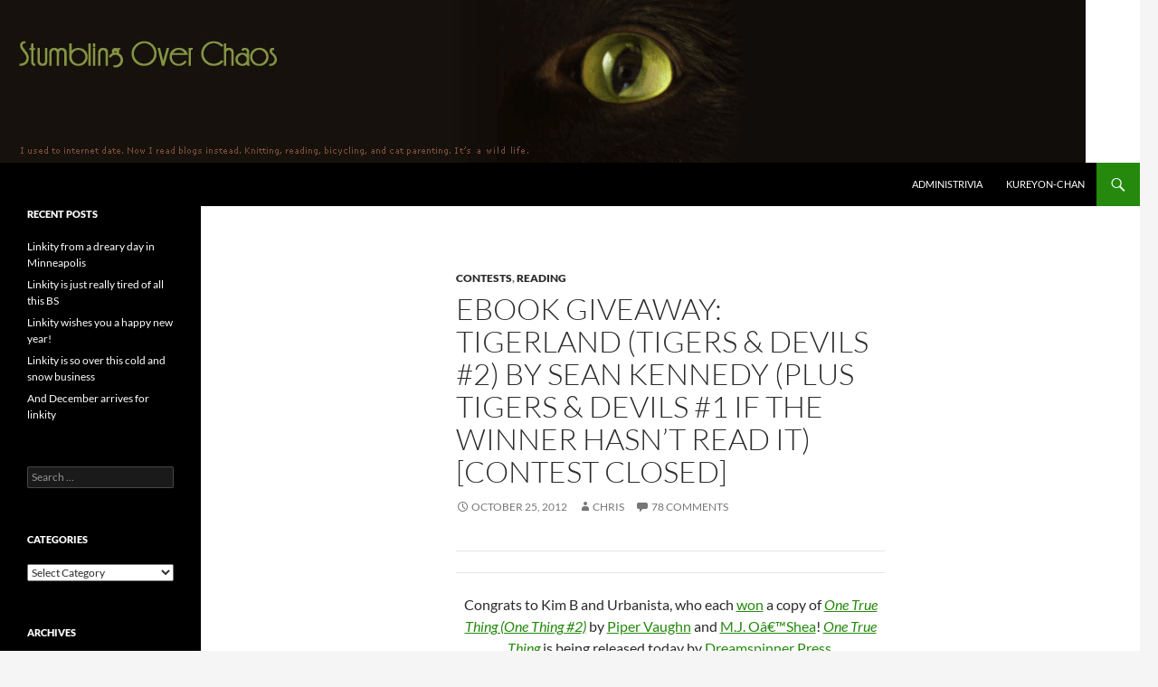

--- FILE ---
content_type: text/html; charset=UTF-8
request_url: https://www.stumblingoverchaos.com/archives/21762
body_size: 18214
content:
<!DOCTYPE html>
<!--[if IE 7]>
<html class="ie ie7" lang="en-US">
<![endif]-->
<!--[if IE 8]>
<html class="ie ie8" lang="en-US">
<![endif]-->
<!--[if !(IE 7) & !(IE 8)]><!-->
<html lang="en-US">
<!--<![endif]-->
<head>
	<meta charset="UTF-8">
	<meta name="viewport" content="width=device-width, initial-scale=1.0">
	<title>Ebook giveaway: Tigerland (Tigers &#038; Devils #2) by Sean Kennedy (plus Tigers &#038; Devils #1 if the winner hasn&#8217;t read it) [CONTEST CLOSED] | Stumbling Over Chaos</title>
	<link rel="profile" href="https://gmpg.org/xfn/11">
	<link rel="pingback" href="https://www.stumblingoverchaos.com/xmlrpc.php">
	<!--[if lt IE 9]>
	<script src="https://www.stumblingoverchaos.com/wp-content/themes/twentyfourteen/js/html5.js?ver=3.7.0"></script>
	<![endif]-->
	<meta name='robots' content='max-image-preview:large' />
<link rel="alternate" type="application/rss+xml" title="Stumbling Over Chaos &raquo; Feed" href="https://www.stumblingoverchaos.com/feed" />
<link rel="alternate" type="application/rss+xml" title="Stumbling Over Chaos &raquo; Comments Feed" href="https://www.stumblingoverchaos.com/comments/feed" />
<link rel="alternate" type="application/rss+xml" title="Stumbling Over Chaos &raquo; Ebook giveaway: Tigerland (Tigers &#038; Devils #2) by Sean Kennedy (plus Tigers &#038; Devils #1 if the winner hasn&#8217;t read it) [CONTEST CLOSED] Comments Feed" href="https://www.stumblingoverchaos.com/archives/21762/feed" />
<link rel="alternate" title="oEmbed (JSON)" type="application/json+oembed" href="https://www.stumblingoverchaos.com/wp-json/oembed/1.0/embed?url=https%3A%2F%2Fwww.stumblingoverchaos.com%2Farchives%2F21762" />
<link rel="alternate" title="oEmbed (XML)" type="text/xml+oembed" href="https://www.stumblingoverchaos.com/wp-json/oembed/1.0/embed?url=https%3A%2F%2Fwww.stumblingoverchaos.com%2Farchives%2F21762&#038;format=xml" />
<style id='wp-img-auto-sizes-contain-inline-css'>
img:is([sizes=auto i],[sizes^="auto," i]){contain-intrinsic-size:3000px 1500px}
/*# sourceURL=wp-img-auto-sizes-contain-inline-css */
</style>
<style id='wp-emoji-styles-inline-css'>

	img.wp-smiley, img.emoji {
		display: inline !important;
		border: none !important;
		box-shadow: none !important;
		height: 1em !important;
		width: 1em !important;
		margin: 0 0.07em !important;
		vertical-align: -0.1em !important;
		background: none !important;
		padding: 0 !important;
	}
/*# sourceURL=wp-emoji-styles-inline-css */
</style>
<style id='wp-block-library-inline-css'>
:root{--wp-block-synced-color:#7a00df;--wp-block-synced-color--rgb:122,0,223;--wp-bound-block-color:var(--wp-block-synced-color);--wp-editor-canvas-background:#ddd;--wp-admin-theme-color:#007cba;--wp-admin-theme-color--rgb:0,124,186;--wp-admin-theme-color-darker-10:#006ba1;--wp-admin-theme-color-darker-10--rgb:0,107,160.5;--wp-admin-theme-color-darker-20:#005a87;--wp-admin-theme-color-darker-20--rgb:0,90,135;--wp-admin-border-width-focus:2px}@media (min-resolution:192dpi){:root{--wp-admin-border-width-focus:1.5px}}.wp-element-button{cursor:pointer}:root .has-very-light-gray-background-color{background-color:#eee}:root .has-very-dark-gray-background-color{background-color:#313131}:root .has-very-light-gray-color{color:#eee}:root .has-very-dark-gray-color{color:#313131}:root .has-vivid-green-cyan-to-vivid-cyan-blue-gradient-background{background:linear-gradient(135deg,#00d084,#0693e3)}:root .has-purple-crush-gradient-background{background:linear-gradient(135deg,#34e2e4,#4721fb 50%,#ab1dfe)}:root .has-hazy-dawn-gradient-background{background:linear-gradient(135deg,#faaca8,#dad0ec)}:root .has-subdued-olive-gradient-background{background:linear-gradient(135deg,#fafae1,#67a671)}:root .has-atomic-cream-gradient-background{background:linear-gradient(135deg,#fdd79a,#004a59)}:root .has-nightshade-gradient-background{background:linear-gradient(135deg,#330968,#31cdcf)}:root .has-midnight-gradient-background{background:linear-gradient(135deg,#020381,#2874fc)}:root{--wp--preset--font-size--normal:16px;--wp--preset--font-size--huge:42px}.has-regular-font-size{font-size:1em}.has-larger-font-size{font-size:2.625em}.has-normal-font-size{font-size:var(--wp--preset--font-size--normal)}.has-huge-font-size{font-size:var(--wp--preset--font-size--huge)}.has-text-align-center{text-align:center}.has-text-align-left{text-align:left}.has-text-align-right{text-align:right}.has-fit-text{white-space:nowrap!important}#end-resizable-editor-section{display:none}.aligncenter{clear:both}.items-justified-left{justify-content:flex-start}.items-justified-center{justify-content:center}.items-justified-right{justify-content:flex-end}.items-justified-space-between{justify-content:space-between}.screen-reader-text{border:0;clip-path:inset(50%);height:1px;margin:-1px;overflow:hidden;padding:0;position:absolute;width:1px;word-wrap:normal!important}.screen-reader-text:focus{background-color:#ddd;clip-path:none;color:#444;display:block;font-size:1em;height:auto;left:5px;line-height:normal;padding:15px 23px 14px;text-decoration:none;top:5px;width:auto;z-index:100000}html :where(.has-border-color){border-style:solid}html :where([style*=border-top-color]){border-top-style:solid}html :where([style*=border-right-color]){border-right-style:solid}html :where([style*=border-bottom-color]){border-bottom-style:solid}html :where([style*=border-left-color]){border-left-style:solid}html :where([style*=border-width]){border-style:solid}html :where([style*=border-top-width]){border-top-style:solid}html :where([style*=border-right-width]){border-right-style:solid}html :where([style*=border-bottom-width]){border-bottom-style:solid}html :where([style*=border-left-width]){border-left-style:solid}html :where(img[class*=wp-image-]){height:auto;max-width:100%}:where(figure){margin:0 0 1em}html :where(.is-position-sticky){--wp-admin--admin-bar--position-offset:var(--wp-admin--admin-bar--height,0px)}@media screen and (max-width:600px){html :where(.is-position-sticky){--wp-admin--admin-bar--position-offset:0px}}

/*# sourceURL=wp-block-library-inline-css */
</style><style id='global-styles-inline-css'>
:root{--wp--preset--aspect-ratio--square: 1;--wp--preset--aspect-ratio--4-3: 4/3;--wp--preset--aspect-ratio--3-4: 3/4;--wp--preset--aspect-ratio--3-2: 3/2;--wp--preset--aspect-ratio--2-3: 2/3;--wp--preset--aspect-ratio--16-9: 16/9;--wp--preset--aspect-ratio--9-16: 9/16;--wp--preset--color--black: #000;--wp--preset--color--cyan-bluish-gray: #abb8c3;--wp--preset--color--white: #fff;--wp--preset--color--pale-pink: #f78da7;--wp--preset--color--vivid-red: #cf2e2e;--wp--preset--color--luminous-vivid-orange: #ff6900;--wp--preset--color--luminous-vivid-amber: #fcb900;--wp--preset--color--light-green-cyan: #7bdcb5;--wp--preset--color--vivid-green-cyan: #00d084;--wp--preset--color--pale-cyan-blue: #8ed1fc;--wp--preset--color--vivid-cyan-blue: #0693e3;--wp--preset--color--vivid-purple: #9b51e0;--wp--preset--color--green: #24890d;--wp--preset--color--dark-gray: #2b2b2b;--wp--preset--color--medium-gray: #767676;--wp--preset--color--light-gray: #f5f5f5;--wp--preset--gradient--vivid-cyan-blue-to-vivid-purple: linear-gradient(135deg,rgb(6,147,227) 0%,rgb(155,81,224) 100%);--wp--preset--gradient--light-green-cyan-to-vivid-green-cyan: linear-gradient(135deg,rgb(122,220,180) 0%,rgb(0,208,130) 100%);--wp--preset--gradient--luminous-vivid-amber-to-luminous-vivid-orange: linear-gradient(135deg,rgb(252,185,0) 0%,rgb(255,105,0) 100%);--wp--preset--gradient--luminous-vivid-orange-to-vivid-red: linear-gradient(135deg,rgb(255,105,0) 0%,rgb(207,46,46) 100%);--wp--preset--gradient--very-light-gray-to-cyan-bluish-gray: linear-gradient(135deg,rgb(238,238,238) 0%,rgb(169,184,195) 100%);--wp--preset--gradient--cool-to-warm-spectrum: linear-gradient(135deg,rgb(74,234,220) 0%,rgb(151,120,209) 20%,rgb(207,42,186) 40%,rgb(238,44,130) 60%,rgb(251,105,98) 80%,rgb(254,248,76) 100%);--wp--preset--gradient--blush-light-purple: linear-gradient(135deg,rgb(255,206,236) 0%,rgb(152,150,240) 100%);--wp--preset--gradient--blush-bordeaux: linear-gradient(135deg,rgb(254,205,165) 0%,rgb(254,45,45) 50%,rgb(107,0,62) 100%);--wp--preset--gradient--luminous-dusk: linear-gradient(135deg,rgb(255,203,112) 0%,rgb(199,81,192) 50%,rgb(65,88,208) 100%);--wp--preset--gradient--pale-ocean: linear-gradient(135deg,rgb(255,245,203) 0%,rgb(182,227,212) 50%,rgb(51,167,181) 100%);--wp--preset--gradient--electric-grass: linear-gradient(135deg,rgb(202,248,128) 0%,rgb(113,206,126) 100%);--wp--preset--gradient--midnight: linear-gradient(135deg,rgb(2,3,129) 0%,rgb(40,116,252) 100%);--wp--preset--font-size--small: 13px;--wp--preset--font-size--medium: 20px;--wp--preset--font-size--large: 36px;--wp--preset--font-size--x-large: 42px;--wp--preset--spacing--20: 0.44rem;--wp--preset--spacing--30: 0.67rem;--wp--preset--spacing--40: 1rem;--wp--preset--spacing--50: 1.5rem;--wp--preset--spacing--60: 2.25rem;--wp--preset--spacing--70: 3.38rem;--wp--preset--spacing--80: 5.06rem;--wp--preset--shadow--natural: 6px 6px 9px rgba(0, 0, 0, 0.2);--wp--preset--shadow--deep: 12px 12px 50px rgba(0, 0, 0, 0.4);--wp--preset--shadow--sharp: 6px 6px 0px rgba(0, 0, 0, 0.2);--wp--preset--shadow--outlined: 6px 6px 0px -3px rgb(255, 255, 255), 6px 6px rgb(0, 0, 0);--wp--preset--shadow--crisp: 6px 6px 0px rgb(0, 0, 0);}:where(.is-layout-flex){gap: 0.5em;}:where(.is-layout-grid){gap: 0.5em;}body .is-layout-flex{display: flex;}.is-layout-flex{flex-wrap: wrap;align-items: center;}.is-layout-flex > :is(*, div){margin: 0;}body .is-layout-grid{display: grid;}.is-layout-grid > :is(*, div){margin: 0;}:where(.wp-block-columns.is-layout-flex){gap: 2em;}:where(.wp-block-columns.is-layout-grid){gap: 2em;}:where(.wp-block-post-template.is-layout-flex){gap: 1.25em;}:where(.wp-block-post-template.is-layout-grid){gap: 1.25em;}.has-black-color{color: var(--wp--preset--color--black) !important;}.has-cyan-bluish-gray-color{color: var(--wp--preset--color--cyan-bluish-gray) !important;}.has-white-color{color: var(--wp--preset--color--white) !important;}.has-pale-pink-color{color: var(--wp--preset--color--pale-pink) !important;}.has-vivid-red-color{color: var(--wp--preset--color--vivid-red) !important;}.has-luminous-vivid-orange-color{color: var(--wp--preset--color--luminous-vivid-orange) !important;}.has-luminous-vivid-amber-color{color: var(--wp--preset--color--luminous-vivid-amber) !important;}.has-light-green-cyan-color{color: var(--wp--preset--color--light-green-cyan) !important;}.has-vivid-green-cyan-color{color: var(--wp--preset--color--vivid-green-cyan) !important;}.has-pale-cyan-blue-color{color: var(--wp--preset--color--pale-cyan-blue) !important;}.has-vivid-cyan-blue-color{color: var(--wp--preset--color--vivid-cyan-blue) !important;}.has-vivid-purple-color{color: var(--wp--preset--color--vivid-purple) !important;}.has-black-background-color{background-color: var(--wp--preset--color--black) !important;}.has-cyan-bluish-gray-background-color{background-color: var(--wp--preset--color--cyan-bluish-gray) !important;}.has-white-background-color{background-color: var(--wp--preset--color--white) !important;}.has-pale-pink-background-color{background-color: var(--wp--preset--color--pale-pink) !important;}.has-vivid-red-background-color{background-color: var(--wp--preset--color--vivid-red) !important;}.has-luminous-vivid-orange-background-color{background-color: var(--wp--preset--color--luminous-vivid-orange) !important;}.has-luminous-vivid-amber-background-color{background-color: var(--wp--preset--color--luminous-vivid-amber) !important;}.has-light-green-cyan-background-color{background-color: var(--wp--preset--color--light-green-cyan) !important;}.has-vivid-green-cyan-background-color{background-color: var(--wp--preset--color--vivid-green-cyan) !important;}.has-pale-cyan-blue-background-color{background-color: var(--wp--preset--color--pale-cyan-blue) !important;}.has-vivid-cyan-blue-background-color{background-color: var(--wp--preset--color--vivid-cyan-blue) !important;}.has-vivid-purple-background-color{background-color: var(--wp--preset--color--vivid-purple) !important;}.has-black-border-color{border-color: var(--wp--preset--color--black) !important;}.has-cyan-bluish-gray-border-color{border-color: var(--wp--preset--color--cyan-bluish-gray) !important;}.has-white-border-color{border-color: var(--wp--preset--color--white) !important;}.has-pale-pink-border-color{border-color: var(--wp--preset--color--pale-pink) !important;}.has-vivid-red-border-color{border-color: var(--wp--preset--color--vivid-red) !important;}.has-luminous-vivid-orange-border-color{border-color: var(--wp--preset--color--luminous-vivid-orange) !important;}.has-luminous-vivid-amber-border-color{border-color: var(--wp--preset--color--luminous-vivid-amber) !important;}.has-light-green-cyan-border-color{border-color: var(--wp--preset--color--light-green-cyan) !important;}.has-vivid-green-cyan-border-color{border-color: var(--wp--preset--color--vivid-green-cyan) !important;}.has-pale-cyan-blue-border-color{border-color: var(--wp--preset--color--pale-cyan-blue) !important;}.has-vivid-cyan-blue-border-color{border-color: var(--wp--preset--color--vivid-cyan-blue) !important;}.has-vivid-purple-border-color{border-color: var(--wp--preset--color--vivid-purple) !important;}.has-vivid-cyan-blue-to-vivid-purple-gradient-background{background: var(--wp--preset--gradient--vivid-cyan-blue-to-vivid-purple) !important;}.has-light-green-cyan-to-vivid-green-cyan-gradient-background{background: var(--wp--preset--gradient--light-green-cyan-to-vivid-green-cyan) !important;}.has-luminous-vivid-amber-to-luminous-vivid-orange-gradient-background{background: var(--wp--preset--gradient--luminous-vivid-amber-to-luminous-vivid-orange) !important;}.has-luminous-vivid-orange-to-vivid-red-gradient-background{background: var(--wp--preset--gradient--luminous-vivid-orange-to-vivid-red) !important;}.has-very-light-gray-to-cyan-bluish-gray-gradient-background{background: var(--wp--preset--gradient--very-light-gray-to-cyan-bluish-gray) !important;}.has-cool-to-warm-spectrum-gradient-background{background: var(--wp--preset--gradient--cool-to-warm-spectrum) !important;}.has-blush-light-purple-gradient-background{background: var(--wp--preset--gradient--blush-light-purple) !important;}.has-blush-bordeaux-gradient-background{background: var(--wp--preset--gradient--blush-bordeaux) !important;}.has-luminous-dusk-gradient-background{background: var(--wp--preset--gradient--luminous-dusk) !important;}.has-pale-ocean-gradient-background{background: var(--wp--preset--gradient--pale-ocean) !important;}.has-electric-grass-gradient-background{background: var(--wp--preset--gradient--electric-grass) !important;}.has-midnight-gradient-background{background: var(--wp--preset--gradient--midnight) !important;}.has-small-font-size{font-size: var(--wp--preset--font-size--small) !important;}.has-medium-font-size{font-size: var(--wp--preset--font-size--medium) !important;}.has-large-font-size{font-size: var(--wp--preset--font-size--large) !important;}.has-x-large-font-size{font-size: var(--wp--preset--font-size--x-large) !important;}
/*# sourceURL=global-styles-inline-css */
</style>

<style id='classic-theme-styles-inline-css'>
/*! This file is auto-generated */
.wp-block-button__link{color:#fff;background-color:#32373c;border-radius:9999px;box-shadow:none;text-decoration:none;padding:calc(.667em + 2px) calc(1.333em + 2px);font-size:1.125em}.wp-block-file__button{background:#32373c;color:#fff;text-decoration:none}
/*# sourceURL=/wp-includes/css/classic-themes.min.css */
</style>
<link rel='stylesheet' id='twentyfourteen-lato-css' href='https://www.stumblingoverchaos.com/wp-content/themes/twentyfourteen/fonts/font-lato.css?ver=20230328' media='all' />
<link rel='stylesheet' id='genericons-css' href='https://www.stumblingoverchaos.com/wp-content/themes/twentyfourteen/genericons/genericons.css?ver=3.0.3' media='all' />
<link rel='stylesheet' id='twentyfourteen-style-css' href='https://www.stumblingoverchaos.com/wp-content/themes/twentyfourteen/style.css?ver=20250715' media='all' />
<link rel='stylesheet' id='twentyfourteen-block-style-css' href='https://www.stumblingoverchaos.com/wp-content/themes/twentyfourteen/css/blocks.css?ver=20250715' media='all' />
<link rel='stylesheet' id='commentluv_style-css' href='http://www.stumblingoverchaos.com/wp-content/plugins/commentluv/css/commentluv.css?ver=6.9' media='all' />
<script src="https://www.stumblingoverchaos.com/wp-includes/js/jquery/jquery.min.js?ver=3.7.1" id="jquery-core-js"></script>
<script src="https://www.stumblingoverchaos.com/wp-includes/js/jquery/jquery-migrate.min.js?ver=3.4.1" id="jquery-migrate-js"></script>
<script id="commentluv_script-js-extra">
var cl_settings = {"name":"author","url":"url","comment":"comment","email":"email","infopanel":"on","default_on":"on","default_on_admin":null,"cl_version":"4","images":"http://www.stumblingoverchaos.com/wp-content/plugins/commentluv/images/","api_url":"http://www.stumblingoverchaos.com/wp-admin/admin-ajax.php","api_url_alt":"https://www.stumblingoverchaos.com/wp-admin/admin-ajax.php","_fetch":"4fb675a3b0","_info":"3f4058d05e","infoback":"white","infotext":"black","template_insert":"","logged_in":"","refer":"https://www.stumblingoverchaos.com/archives/21762","no_url_message":"Please enter a URL and then click the CommentLuv checkbox if you want to add your last blog post","no_http_message":"Please use http:// in front of your url","no_url_logged_in_message":"You need to visit your profile in the dashboard and update your details with your site URL","no_info_message":"No info was available or an error occured"};
//# sourceURL=commentluv_script-js-extra
</script>
<script src="http://www.stumblingoverchaos.com/wp-content/plugins/commentluv/js/commentluv.js?ver=4" id="commentluv_script-js"></script>
<script src="https://www.stumblingoverchaos.com/wp-content/themes/twentyfourteen/js/functions.js?ver=20230526" id="twentyfourteen-script-js" defer data-wp-strategy="defer"></script>
<link rel="https://api.w.org/" href="https://www.stumblingoverchaos.com/wp-json/" /><link rel="alternate" title="JSON" type="application/json" href="https://www.stumblingoverchaos.com/wp-json/wp/v2/posts/21762" /><link rel="EditURI" type="application/rsd+xml" title="RSD" href="https://www.stumblingoverchaos.com/xmlrpc.php?rsd" />
<meta name="generator" content="WordPress 6.9" />
<link rel="canonical" href="https://www.stumblingoverchaos.com/archives/21762" />
<link rel='shortlink' href='https://www.stumblingoverchaos.com/?p=21762' />
	<link rel="icon" href="http://stumblingoverchaos.com/wp-content/themes/Barthelme_CustomSoC_sexy/favicon.ico" type="image/x-icon" />
	<link rel="shortcut icon" href="http://stumblingoverchaos.com/wp-content/themes/Barthelme_CustomSoC_sexy/favicon.ico" type="image/x-icon" />
		<style type="text/css" id="twentyfourteen-header-css">
				.site-title,
		.site-description {
			clip-path: inset(50%);
			position: absolute;
		}
				</style>
		<link rel="icon" href="https://www.stumblingoverchaos.com/wp-content/uploads/2020/01/cropped-EyeOfMayhemSlack-32x32.jpg" sizes="32x32" />
<link rel="icon" href="https://www.stumblingoverchaos.com/wp-content/uploads/2020/01/cropped-EyeOfMayhemSlack-192x192.jpg" sizes="192x192" />
<link rel="apple-touch-icon" href="https://www.stumblingoverchaos.com/wp-content/uploads/2020/01/cropped-EyeOfMayhemSlack-180x180.jpg" />
<meta name="msapplication-TileImage" content="https://www.stumblingoverchaos.com/wp-content/uploads/2020/01/cropped-EyeOfMayhemSlack-270x270.jpg" />
</head>

<body class="wp-singular post-template-default single single-post postid-21762 single-format-standard wp-embed-responsive wp-theme-twentyfourteen group-blog header-image full-width singular">
<a class="screen-reader-text skip-link" href="#content">
	Skip to content</a>
<div id="page" class="hfeed site">
			<div id="site-header">
		<a href="https://www.stumblingoverchaos.com/" rel="home" >
			<img src="https://www.stumblingoverchaos.com/wp-content/uploads/2020/01/stumblingoverchaos.gif" width="1200" height="180" alt="Stumbling Over Chaos" decoding="async" fetchpriority="high" />		</a>
	</div>
	
	<header id="masthead" class="site-header">
		<div class="header-main">
			<h1 class="site-title"><a href="https://www.stumblingoverchaos.com/" rel="home" >Stumbling Over Chaos</a></h1>

			<div class="search-toggle">
				<a href="#search-container" class="screen-reader-text" aria-expanded="false" aria-controls="search-container">
					Search				</a>
			</div>

			<nav id="primary-navigation" class="site-navigation primary-navigation">
				<button class="menu-toggle">Primary Menu</button>
				<div id="primary-menu" class="nav-menu"><ul>
<li class="page_item page-item-5487"><a href="https://www.stumblingoverchaos.com/administrivia">Administrivia</a></li>
<li class="page_item page-item-691"><a href="https://www.stumblingoverchaos.com/kureyon-chan">Kureyon-Chan</a></li>
</ul></div>
			</nav>
		</div>

		<div id="search-container" class="search-box-wrapper hide">
			<div class="search-box">
				<form role="search" method="get" class="search-form" action="https://www.stumblingoverchaos.com/">
				<label>
					<span class="screen-reader-text">Search for:</span>
					<input type="search" class="search-field" placeholder="Search &hellip;" value="" name="s" />
				</label>
				<input type="submit" class="search-submit" value="Search" />
			</form>			</div>
		</div>
	</header><!-- #masthead -->

	<div id="main" class="site-main">

	<div id="primary" class="content-area">
		<div id="content" class="site-content" role="main">
			
<article id="post-21762" class="post-21762 post type-post status-publish format-standard hentry category-contests category-reading tag-giveaway tag-mm tag-sean-kennedy">
	
	<header class="entry-header">
				<div class="entry-meta">
			<span class="cat-links"><a href="https://www.stumblingoverchaos.com/archives/category/contests" rel="category tag">Contests</a>, <a href="https://www.stumblingoverchaos.com/archives/category/reading" rel="category tag">Reading</a></span>
		</div>
			<h1 class="entry-title">Ebook giveaway: Tigerland (Tigers &#038; Devils #2) by Sean Kennedy (plus Tigers &#038; Devils #1 if the winner hasn&#8217;t read it) [CONTEST CLOSED]</h1>
		<div class="entry-meta">
			<span class="entry-date"><a href="https://www.stumblingoverchaos.com/archives/21762" rel="bookmark"><time class="entry-date" datetime="2012-10-25T02:00:22-05:00">October 25, 2012</time></a></span> <span class="byline"><span class="author vcard"><a class="url fn n" href="https://www.stumblingoverchaos.com/archives/author/admin" rel="author">Chris</a></span></span>			<span class="comments-link"><a href="https://www.stumblingoverchaos.com/archives/21762#comments">78 Comments</a></span>
						</div><!-- .entry-meta -->
	</header><!-- .entry-header -->

		<div class="entry-content">
		<hr />
<hr />
<p style="text-align: center;">Congrats to Kim B and Urbanista, who each <a href="http://www.stumblingoverchaos.com/archives/20495" target="_blank">won</a> a copy of <em><a href="http://www.dreamspinnerpress.com/store/product_info.php?products_id=3307" target="_blank">One True Thing (One Thing #2)</a></em> by <a href="http://pipervaughn.com/" target="_blank">Piper Vaughn</a> and <a href="http://www.mjoshearomance.com/" target="_blank">M.J. Oâ€™Shea</a>! <em><a href="http://www.dreamspinnerpress.com/store/product_info.php?products_id=3307" target="_blank">One True Thing</a></em> is being released today by <a href="http://www.dreamspinnerpress.com/" target="_blank">Dreamspinner Press</a>.</p>
<hr />
<hr />
<p>Many thanks to an anonymous donor for providing an ebook copy of <em><a href="http://www.dreamspinnerpress.com/store/product_info.php?products_id=3289" target="_blank">Tigerland (Tigers &amp; Devils #2)</a></em> for a lucky commenter to win! Plus, if the winner doesn&#8217;t already own the first book, <em><a href="http://www.dreamspinnerpress.com/store/product_info.php?products_id=3197&amp;cPath=113" target="_blank">Tigers &amp; Devils (2nd ed)</a></em>, it will be included as part of the prize!</p>
<p style="text-align: center;"><a href="http://www.dreamspinnerpress.com/store/product_info.php?products_id=3289" target="_blank"><img decoding="async" class="alignnone" src="http://www.dreamspinnerpress.com/store/images/cover_images/Tigerland.jpg" alt="" width="200" height="300" /></a></p>
<blockquote><p>After an eventful and sometimes uncomfortably public courtship, Simon Murray and Declan Tyler settled into a comfortable life together. Now retired from the AFL, Declan works as a football commentator; Simon develops programs with queer content for a community television station.</p>
<p>Despite their public professional lives, Simon and Declan manage to keep their private life out of the spotlight. Their major concerns revolve around supporting their friends through infertility and relationship problems &#8211; until Greg Heyward, Declan&#8217;s ex-partner, outs himself in a transparent bid for attention.</p>
<p>Though Simon and Declan are furious with Greg and his media antics, they can&#8217;t agree on what to do about it. Declan insists they should maintain a dignified silence, but both he and Simon keep getting drawn into Heyward&#8217;s games. Simon and Declan will once again have to ride out the media storm before they can return their attention to what really matters: each other.</p>
<p><a href="http://www.dreamspinnerpress.com/store/product_info.php?products_id=3289" target="_blank"><strong>Excerpt</strong></a> (scroll down and expand)</p></blockquote>
<p style="text-align: center;"><a href="http://www.dreamspinnerpress.com/store/product_info.php?products_id=3197&amp;cPath=113" target="_blank"><img decoding="async" class="alignnone" src="http://www.dreamspinnerpress.com/store/images/cover_images/TigersandDevils.jpg" alt="" width="200" height="300" /></a></p>
<blockquote><p>The most important things in Simon Murray&#8217;s life are football, friends, and film &#8211; in that order. His friends despair of him ever meeting someone, but despite his loneliness, Simon is cautious about looking for more. Then his best friends drag him to a party, where he barges into a football conversation and ends up defending the honour of star forward Declan Tyler &#8211; unaware that the athlete is present. In that first awkward meeting, neither man has any idea they will change each other&#8217;s lives forever.</p>
<p>Like his entire family, Simon revels in living in Melbourne, the home of Australian Rules football and mecca for serious fans. There, players are treated like gods &#8211; until they do something to fall out of public favour. This year, the public is taking Declan to task for suffering injuries outside his control, so Simon&#8217;s support is a bright spot.</p>
<p>But as Simon and Declan fumble toward a relationship, keeping Declan&#8217;s homosexuality a secret from well-meaning friends and an increasingly suspicious media becomes difficult. Nothing can stay hidden forever. Soon Declan will have to choose between the career he loves and the man he wants, and Simon has never been known to make things easy &#8211; for himself or for others.</p>
<p><strong><a href="http://www.dreamspinnerpress.com/store/product_info.php?products_id=3197&amp;cPath=113" target="_blank">Excerpt</a></strong> (scroll down and expand)</p></blockquote>
<p><strong>Contest Rules</strong></p>
<ul>
<li>To enter<strong>, </strong>leave a comment stating that you are entering the contest. Contest closes 7 pm CST, Monday, November 5.</li>
<li>By entering the contest, youâ€™re confirming that you are at least 18 years old.</li>
<li>If you havenâ€™t commented before, your comment will not be visible until after I moderate it. Please do not leave a second comment because your first doesnâ€™t show up! The blog gnomes will decide your comments are spam and then only ritual dust bunny sacrifice will salvage your entryâ€¦</li>
<li>If your comment is actually an advertisement or if your CommentLuv link turns it into an advertisement, your comment will be deleted. (Most of you do not need to worry â€“ this refers to some pretty clever comment spam.)</li>
<li>Winners will be selected by random number.</li>
<li>You must leave a valid email address in the â€œEmailâ€ portion of the comment form.</li>
<li><strong>Please make sure that your spam filter allows email from stumblingoverchaos.com!</strong></li>
<li>If a winner doesnâ€™t respond to my congratulations email within 48 hours, I will select another winner.</li>
<li>If you win, please respect the authorâ€™s intellectual property and donâ€™t make copies of the ebook for anyone else.</li>
<li><strong>This contest is open worldwide!</strong></li>
</ul>
<hr />
<p style="text-align: center;"><a href="http://stumblingoverchaos.com/wp-content/uploads/2012/10/ChaosCurl_20121007.jpg" target="_blank"><img decoding="async" class="alignnone" src="http://stumblingoverchaos.com/wp-content/uploads/2012/10/ChaosCurl_20121007.jpg" alt="" width="300" /></a></p>
<p style="text-align: center;"><em>*purr snore purr snore purr snore* -Chaos</em></p>
<p style="text-align: center;">I&#8217;m home! The cats seemed very pleased to see me. 🙂</p>
	</div><!-- .entry-content -->
	
	<footer class="entry-meta"><span class="tag-links"><a href="https://www.stumblingoverchaos.com/archives/tag/giveaway" rel="tag">giveaway</a><a href="https://www.stumblingoverchaos.com/archives/tag/mm" rel="tag">m/m</a><a href="https://www.stumblingoverchaos.com/archives/tag/sean-kennedy" rel="tag">Sean Kennedy</a></span></footer></article><!-- #post-21762 -->
		<nav class="navigation post-navigation">
		<h1 class="screen-reader-text">
			Post navigation		</h1>
		<div class="nav-links">
			<a href="https://www.stumblingoverchaos.com/archives/20977" rel="prev"><span class="meta-nav">Previous Post</span>Ebook Giveaway: Locke, Stock and Barrel (Vampires and Mages and Werewolves, Oh My! #3) by Devon Rhodes [CONTEST CLOSED]</a><a href="https://www.stumblingoverchaos.com/archives/21781" rel="next"><span class="meta-nav">Next Post</span>A bit more from New Mexico</a>			</div><!-- .nav-links -->
		</nav><!-- .navigation -->
		
<div id="comments" class="comments-area">

	
	<h2 class="comments-title">
		78 thoughts on &ldquo;Ebook giveaway: Tigerland (Tigers &#038; Devils #2) by Sean Kennedy (plus Tigers &#038; Devils #1 if the winner hasn&#8217;t read it) [CONTEST CLOSED]&rdquo;	</h2>

			<nav id="comment-nav-above" class="navigation comment-navigation">
		<h1 class="screen-reader-text">
			Comment navigation		</h1>
		<div class="nav-previous"><a href="https://www.stumblingoverchaos.com/archives/21762/comment-page-1#comments" >&larr; Older Comments</a></div>
		<div class="nav-next"></div>
	</nav><!-- #comment-nav-above -->
	
	<ol class="comment-list">
				<li id="comment-548175" class="comment even thread-even depth-1">
			<article id="div-comment-548175" class="comment-body">
				<footer class="comment-meta">
					<div class="comment-author vcard">
						<img alt='' src='https://secure.gravatar.com/avatar/1242a4812b9184415f848bdbd2e66d09a58549b06a9bf2fa96420d7e4ce6a076?s=34&#038;d=blank&#038;r=r' srcset='https://secure.gravatar.com/avatar/1242a4812b9184415f848bdbd2e66d09a58549b06a9bf2fa96420d7e4ce6a076?s=68&#038;d=blank&#038;r=r 2x' class='avatar avatar-34 photo' height='34' width='34' loading='lazy' decoding='async'/>						<b class="fn">Suze</b> <span class="says">says:</span>					</div><!-- .comment-author -->

					<div class="comment-metadata">
						<a href="https://www.stumblingoverchaos.com/archives/21762/comment-page-2#comment-548175"><time datetime="2012-10-27T08:08:41-05:00">October 27, 2012 at 8:08 am</time></a>					</div><!-- .comment-metadata -->

									</footer><!-- .comment-meta -->

				<div class="comment-content">
					<p>Count me in please!</p>
				</div><!-- .comment-content -->

							</article><!-- .comment-body -->
		</li><!-- #comment-## -->
		<li id="comment-548200" class="comment odd alt thread-odd thread-alt depth-1">
			<article id="div-comment-548200" class="comment-body">
				<footer class="comment-meta">
					<div class="comment-author vcard">
						<img alt='' src='https://secure.gravatar.com/avatar/efb554d717a0bdfb54807ef5233e6342b056f73175df76e655151608ea8bc15d?s=34&#038;d=blank&#038;r=r' srcset='https://secure.gravatar.com/avatar/efb554d717a0bdfb54807ef5233e6342b056f73175df76e655151608ea8bc15d?s=68&#038;d=blank&#038;r=r 2x' class='avatar avatar-34 photo' height='34' width='34' loading='lazy' decoding='async'/>						<b class="fn">Paula</b> <span class="says">says:</span>					</div><!-- .comment-author -->

					<div class="comment-metadata">
						<a href="https://www.stumblingoverchaos.com/archives/21762/comment-page-2#comment-548200"><time datetime="2012-10-27T17:05:35-05:00">October 27, 2012 at 5:05 pm</time></a>					</div><!-- .comment-metadata -->

									</footer><!-- .comment-meta -->

				<div class="comment-content">
					<p>Put my name in the hat too, please. 🙂</p>
				</div><!-- .comment-content -->

							</article><!-- .comment-body -->
		</li><!-- #comment-## -->
		<li id="comment-548209" class="comment even thread-even depth-1">
			<article id="div-comment-548209" class="comment-body">
				<footer class="comment-meta">
					<div class="comment-author vcard">
						<img alt='' src='https://secure.gravatar.com/avatar/2b8e202ad10c8189cfa96edf94fb9f5c438e196b799f41ee8b94ac0df1426692?s=34&#038;d=blank&#038;r=r' srcset='https://secure.gravatar.com/avatar/2b8e202ad10c8189cfa96edf94fb9f5c438e196b799f41ee8b94ac0df1426692?s=68&#038;d=blank&#038;r=r 2x' class='avatar avatar-34 photo' height='34' width='34' loading='lazy' decoding='async'/>						<b class="fn">Mammarella</b> <span class="says">says:</span>					</div><!-- .comment-author -->

					<div class="comment-metadata">
						<a href="https://www.stumblingoverchaos.com/archives/21762/comment-page-2#comment-548209"><time datetime="2012-10-27T20:21:02-05:00">October 27, 2012 at 8:21 pm</time></a>					</div><!-- .comment-metadata -->

									</footer><!-- .comment-meta -->

				<div class="comment-content">
					<p>Please, add me too 😀</p>
				</div><!-- .comment-content -->

							</article><!-- .comment-body -->
		</li><!-- #comment-## -->
		<li id="comment-548210" class="comment odd alt thread-odd thread-alt depth-1">
			<article id="div-comment-548210" class="comment-body">
				<footer class="comment-meta">
					<div class="comment-author vcard">
						<img alt='' src='https://secure.gravatar.com/avatar/d8f8d1cf33df68cbd89ebd46840e3b510ae20802d338671e93077bbd3a040bce?s=34&#038;d=blank&#038;r=r' srcset='https://secure.gravatar.com/avatar/d8f8d1cf33df68cbd89ebd46840e3b510ae20802d338671e93077bbd3a040bce?s=68&#038;d=blank&#038;r=r 2x' class='avatar avatar-34 photo' height='34' width='34' loading='lazy' decoding='async'/>						<b class="fn">Valerie</b> <span class="says">says:</span>					</div><!-- .comment-author -->

					<div class="comment-metadata">
						<a href="https://www.stumblingoverchaos.com/archives/21762/comment-page-2#comment-548210"><time datetime="2012-10-27T20:32:36-05:00">October 27, 2012 at 8:32 pm</time></a>					</div><!-- .comment-metadata -->

									</footer><!-- .comment-meta -->

				<div class="comment-content">
					<p>Count me in please 🙂</p>
				</div><!-- .comment-content -->

							</article><!-- .comment-body -->
		</li><!-- #comment-## -->
		<li id="comment-548212" class="comment even thread-even depth-1">
			<article id="div-comment-548212" class="comment-body">
				<footer class="comment-meta">
					<div class="comment-author vcard">
						<img alt='' src='https://secure.gravatar.com/avatar/2e95ae104b02aa56f7bdbb43e75bdd2011de4b8124a569c8857855dbfb8e42e1?s=34&#038;d=blank&#038;r=r' srcset='https://secure.gravatar.com/avatar/2e95ae104b02aa56f7bdbb43e75bdd2011de4b8124a569c8857855dbfb8e42e1?s=68&#038;d=blank&#038;r=r 2x' class='avatar avatar-34 photo' height='34' width='34' loading='lazy' decoding='async'/>						<b class="fn">Melanie - mcsc</b> <span class="says">says:</span>					</div><!-- .comment-author -->

					<div class="comment-metadata">
						<a href="https://www.stumblingoverchaos.com/archives/21762/comment-page-2#comment-548212"><time datetime="2012-10-27T20:44:50-05:00">October 27, 2012 at 8:44 pm</time></a>					</div><!-- .comment-metadata -->

									</footer><!-- .comment-meta -->

				<div class="comment-content">
					<p>Maybe this will be my time!</p>
<p>Love those loud purry, sleepy kitties.</p>
				</div><!-- .comment-content -->

							</article><!-- .comment-body -->
		</li><!-- #comment-## -->
		<li id="comment-548215" class="comment odd alt thread-odd thread-alt depth-1">
			<article id="div-comment-548215" class="comment-body">
				<footer class="comment-meta">
					<div class="comment-author vcard">
						<img alt='' src='https://secure.gravatar.com/avatar/88820c8f66b250dfd0f1cfda6bc8773df850d3fe57dc73616ddd1857b4e236c3?s=34&#038;d=blank&#038;r=r' srcset='https://secure.gravatar.com/avatar/88820c8f66b250dfd0f1cfda6bc8773df850d3fe57dc73616ddd1857b4e236c3?s=68&#038;d=blank&#038;r=r 2x' class='avatar avatar-34 photo' height='34' width='34' loading='lazy' decoding='async'/>						<b class="fn">Jane</b> <span class="says">says:</span>					</div><!-- .comment-author -->

					<div class="comment-metadata">
						<a href="https://www.stumblingoverchaos.com/archives/21762/comment-page-2#comment-548215"><time datetime="2012-10-27T20:52:18-05:00">October 27, 2012 at 8:52 pm</time></a>					</div><!-- .comment-metadata -->

									</footer><!-- .comment-meta -->

				<div class="comment-content">
					<p>Me please!  Sorry I haven&#8217;t been over much &#8211; RL getting in the way 🙂</p>
				</div><!-- .comment-content -->

							</article><!-- .comment-body -->
		</li><!-- #comment-## -->
		<li id="comment-548297" class="comment even thread-even depth-1">
			<article id="div-comment-548297" class="comment-body">
				<footer class="comment-meta">
					<div class="comment-author vcard">
						<img alt='' src='https://secure.gravatar.com/avatar/47e2bb7004a3d2f516aa3e59e540031e10e02e282999eba8c5c1efbb1ee072a1?s=34&#038;d=blank&#038;r=r' srcset='https://secure.gravatar.com/avatar/47e2bb7004a3d2f516aa3e59e540031e10e02e282999eba8c5c1efbb1ee072a1?s=68&#038;d=blank&#038;r=r 2x' class='avatar avatar-34 photo' height='34' width='34' loading='lazy' decoding='async'/>						<b class="fn">Rachelle</b> <span class="says">says:</span>					</div><!-- .comment-author -->

					<div class="comment-metadata">
						<a href="https://www.stumblingoverchaos.com/archives/21762/comment-page-2#comment-548297"><time datetime="2012-10-28T16:53:21-05:00">October 28, 2012 at 4:53 pm</time></a>					</div><!-- .comment-metadata -->

									</footer><!-- .comment-meta -->

				<div class="comment-content">
					<p>Me, please! 🙂</p>
				</div><!-- .comment-content -->

							</article><!-- .comment-body -->
		</li><!-- #comment-## -->
		<li id="comment-548305" class="comment odd alt thread-odd thread-alt depth-1">
			<article id="div-comment-548305" class="comment-body">
				<footer class="comment-meta">
					<div class="comment-author vcard">
						<img alt='' src='https://secure.gravatar.com/avatar/82c063edf97e8ee4e64406a504c8e570e3a998a01732531cb60723a566b15839?s=34&#038;d=blank&#038;r=r' srcset='https://secure.gravatar.com/avatar/82c063edf97e8ee4e64406a504c8e570e3a998a01732531cb60723a566b15839?s=68&#038;d=blank&#038;r=r 2x' class='avatar avatar-34 photo' height='34' width='34' loading='lazy' decoding='async'/>						<b class="fn">Nancy</b> <span class="says">says:</span>					</div><!-- .comment-author -->

					<div class="comment-metadata">
						<a href="https://www.stumblingoverchaos.com/archives/21762/comment-page-2#comment-548305"><time datetime="2012-10-28T19:59:24-05:00">October 28, 2012 at 7:59 pm</time></a>					</div><!-- .comment-metadata -->

									</footer><!-- .comment-meta -->

				<div class="comment-content">
					<p>Please count me in, thanks!</p>
				</div><!-- .comment-content -->

							</article><!-- .comment-body -->
		</li><!-- #comment-## -->
		<li id="comment-548359" class="comment even thread-even depth-1">
			<article id="div-comment-548359" class="comment-body">
				<footer class="comment-meta">
					<div class="comment-author vcard">
						<img alt='' src='https://secure.gravatar.com/avatar/1f4fdabf7f92fe4a9a15b300672b69e70035cba8d9bd4f5826e1ca5f81d03cff?s=34&#038;d=blank&#038;r=r' srcset='https://secure.gravatar.com/avatar/1f4fdabf7f92fe4a9a15b300672b69e70035cba8d9bd4f5826e1ca5f81d03cff?s=68&#038;d=blank&#038;r=r 2x' class='avatar avatar-34 photo' height='34' width='34' loading='lazy' decoding='async'/>						<b class="fn">Alaska</b> <span class="says">says:</span>					</div><!-- .comment-author -->

					<div class="comment-metadata">
						<a href="https://www.stumblingoverchaos.com/archives/21762/comment-page-2#comment-548359"><time datetime="2012-10-29T07:45:15-05:00">October 29, 2012 at 7:45 am</time></a>					</div><!-- .comment-metadata -->

									</footer><!-- .comment-meta -->

				<div class="comment-content">
					<p>Oh, I so liked the first volume, so I definitvely want the second one, pleease. Count me in 🙂</p>
				</div><!-- .comment-content -->

							</article><!-- .comment-body -->
		</li><!-- #comment-## -->
		<li id="comment-548379" class="comment odd alt thread-odd thread-alt depth-1">
			<article id="div-comment-548379" class="comment-body">
				<footer class="comment-meta">
					<div class="comment-author vcard">
						<img alt='' src='https://secure.gravatar.com/avatar/6ccb9f1db425331f7dde2964c777bdd776146a0a12b40f1aa5e1e166c2038e19?s=34&#038;d=blank&#038;r=r' srcset='https://secure.gravatar.com/avatar/6ccb9f1db425331f7dde2964c777bdd776146a0a12b40f1aa5e1e166c2038e19?s=68&#038;d=blank&#038;r=r 2x' class='avatar avatar-34 photo' height='34' width='34' loading='lazy' decoding='async'/>						<b class="fn">Sue</b> <span class="says">says:</span>					</div><!-- .comment-author -->

					<div class="comment-metadata">
						<a href="https://www.stumblingoverchaos.com/archives/21762/comment-page-2#comment-548379"><time datetime="2012-10-29T11:18:10-05:00">October 29, 2012 at 11:18 am</time></a>					</div><!-- .comment-metadata -->

									</footer><!-- .comment-meta -->

				<div class="comment-content">
					<p>Tigers and Devils was so good, I&#8217;d love a chance to win book 2.</p>
<p>Sue</p>
				</div><!-- .comment-content -->

							</article><!-- .comment-body -->
		</li><!-- #comment-## -->
		<li id="comment-548414" class="comment even thread-even depth-1">
			<article id="div-comment-548414" class="comment-body">
				<footer class="comment-meta">
					<div class="comment-author vcard">
						<img alt='' src='https://secure.gravatar.com/avatar/88f2a1cb3761d82728a6577f960f238849c7cd6e046e0c4f1b6ad51e2c7d0566?s=34&#038;d=blank&#038;r=r' srcset='https://secure.gravatar.com/avatar/88f2a1cb3761d82728a6577f960f238849c7cd6e046e0c4f1b6ad51e2c7d0566?s=68&#038;d=blank&#038;r=r 2x' class='avatar avatar-34 photo' height='34' width='34' loading='lazy' decoding='async'/>						<b class="fn">Calila</b> <span class="says">says:</span>					</div><!-- .comment-author -->

					<div class="comment-metadata">
						<a href="https://www.stumblingoverchaos.com/archives/21762/comment-page-2#comment-548414"><time datetime="2012-10-29T17:44:57-05:00">October 29, 2012 at 5:44 pm</time></a>					</div><!-- .comment-metadata -->

									</footer><!-- .comment-meta -->

				<div class="comment-content">
					<p>Count me in please! Haven&#8217;t read either but i&#8217;d love to!</p>
				</div><!-- .comment-content -->

							</article><!-- .comment-body -->
		</li><!-- #comment-## -->
		<li id="comment-548540" class="comment odd alt thread-odd thread-alt depth-1">
			<article id="div-comment-548540" class="comment-body">
				<footer class="comment-meta">
					<div class="comment-author vcard">
						<img alt='' src='https://secure.gravatar.com/avatar/6821ef35410ff8ddd3b4cfd5455b71725e63bb438df82d76921d98ff55f0bdc0?s=34&#038;d=blank&#038;r=r' srcset='https://secure.gravatar.com/avatar/6821ef35410ff8ddd3b4cfd5455b71725e63bb438df82d76921d98ff55f0bdc0?s=68&#038;d=blank&#038;r=r 2x' class='avatar avatar-34 photo' height='34' width='34' loading='lazy' decoding='async'/>						<b class="fn">heather k</b> <span class="says">says:</span>					</div><!-- .comment-author -->

					<div class="comment-metadata">
						<a href="https://www.stumblingoverchaos.com/archives/21762/comment-page-2#comment-548540"><time datetime="2012-10-30T14:21:54-05:00">October 30, 2012 at 2:21 pm</time></a>					</div><!-- .comment-metadata -->

									</footer><!-- .comment-meta -->

				<div class="comment-content">
					<p>YAY! Sign me up please!</p>
				</div><!-- .comment-content -->

							</article><!-- .comment-body -->
		</li><!-- #comment-## -->
		<li id="comment-548550" class="comment even thread-even depth-1">
			<article id="div-comment-548550" class="comment-body">
				<footer class="comment-meta">
					<div class="comment-author vcard">
						<img alt='' src='https://secure.gravatar.com/avatar/f93154feafb4d391c08a8a86b9921f7dc8e5cdfe2d90b25f33a20ed815c73379?s=34&#038;d=blank&#038;r=r' srcset='https://secure.gravatar.com/avatar/f93154feafb4d391c08a8a86b9921f7dc8e5cdfe2d90b25f33a20ed815c73379?s=68&#038;d=blank&#038;r=r 2x' class='avatar avatar-34 photo' height='34' width='34' loading='lazy' decoding='async'/>						<b class="fn">Cornelia</b> <span class="says">says:</span>					</div><!-- .comment-author -->

					<div class="comment-metadata">
						<a href="https://www.stumblingoverchaos.com/archives/21762/comment-page-2#comment-548550"><time datetime="2012-10-30T15:20:31-05:00">October 30, 2012 at 3:20 pm</time></a>					</div><!-- .comment-metadata -->

									</footer><!-- .comment-meta -->

				<div class="comment-content">
					<p>Count me in please.Have Tigers and Devils</p>
				</div><!-- .comment-content -->

							</article><!-- .comment-body -->
		</li><!-- #comment-## -->
		<li id="comment-548569" class="comment odd alt thread-odd thread-alt depth-1">
			<article id="div-comment-548569" class="comment-body">
				<footer class="comment-meta">
					<div class="comment-author vcard">
						<img alt='' src='https://secure.gravatar.com/avatar/c4b9e8b7659231f5e0eb9dbc68d8324f1f3a7f508625f8a02102272d1d5ba3e6?s=34&#038;d=blank&#038;r=r' srcset='https://secure.gravatar.com/avatar/c4b9e8b7659231f5e0eb9dbc68d8324f1f3a7f508625f8a02102272d1d5ba3e6?s=68&#038;d=blank&#038;r=r 2x' class='avatar avatar-34 photo' height='34' width='34' loading='lazy' decoding='async'/>						<b class="fn">Jen B.</b> <span class="says">says:</span>					</div><!-- .comment-author -->

					<div class="comment-metadata">
						<a href="https://www.stumblingoverchaos.com/archives/21762/comment-page-2#comment-548569"><time datetime="2012-10-30T18:55:48-05:00">October 30, 2012 at 6:55 pm</time></a>					</div><!-- .comment-metadata -->

									</footer><!-- .comment-meta -->

				<div class="comment-content">
					<p>I recently learned about these books.  Now I have these on my wish list.  I would love to win them. Please count me in!</p>
				</div><!-- .comment-content -->

							</article><!-- .comment-body -->
		</li><!-- #comment-## -->
		<li id="comment-548596" class="comment even thread-even depth-1">
			<article id="div-comment-548596" class="comment-body">
				<footer class="comment-meta">
					<div class="comment-author vcard">
						<img alt='' src='https://secure.gravatar.com/avatar/ef96aa72ac5a4eff418f69784ace1e92966e456f7a5831a7a9c84ecc5fe3a8e6?s=34&#038;d=blank&#038;r=r' srcset='https://secure.gravatar.com/avatar/ef96aa72ac5a4eff418f69784ace1e92966e456f7a5831a7a9c84ecc5fe3a8e6?s=68&#038;d=blank&#038;r=r 2x' class='avatar avatar-34 photo' height='34' width='34' loading='lazy' decoding='async'/>						<b class="fn">Lisa H</b> <span class="says">says:</span>					</div><!-- .comment-author -->

					<div class="comment-metadata">
						<a href="https://www.stumblingoverchaos.com/archives/21762/comment-page-2#comment-548596"><time datetime="2012-10-31T00:27:12-05:00">October 31, 2012 at 12:27 am</time></a>					</div><!-- .comment-metadata -->

									</footer><!-- .comment-meta -->

				<div class="comment-content">
					<p>I have heard such good things about both books.  Would really love to read them.  Please count me in.  Thanks!</p>
				</div><!-- .comment-content -->

							</article><!-- .comment-body -->
		</li><!-- #comment-## -->
		<li id="comment-548634" class="comment odd alt thread-odd thread-alt depth-1">
			<article id="div-comment-548634" class="comment-body">
				<footer class="comment-meta">
					<div class="comment-author vcard">
						<img alt='' src='https://secure.gravatar.com/avatar/30129f96e802b11001c65a5ef9283565ab7299ddbb1c6d1d464a67d001d49dde?s=34&#038;d=blank&#038;r=r' srcset='https://secure.gravatar.com/avatar/30129f96e802b11001c65a5ef9283565ab7299ddbb1c6d1d464a67d001d49dde?s=68&#038;d=blank&#038;r=r 2x' class='avatar avatar-34 photo' height='34' width='34' loading='lazy' decoding='async'/>						<b class="fn">Sarah</b> <span class="says">says:</span>					</div><!-- .comment-author -->

					<div class="comment-metadata">
						<a href="https://www.stumblingoverchaos.com/archives/21762/comment-page-2#comment-548634"><time datetime="2012-10-31T05:03:21-05:00">October 31, 2012 at 5:03 am</time></a>					</div><!-- .comment-metadata -->

									</footer><!-- .comment-meta -->

				<div class="comment-content">
					<p>Please count me in.</p>
				</div><!-- .comment-content -->

							</article><!-- .comment-body -->
		</li><!-- #comment-## -->
		<li id="comment-548680" class="comment even thread-even depth-1">
			<article id="div-comment-548680" class="comment-body">
				<footer class="comment-meta">
					<div class="comment-author vcard">
						<img alt='' src='https://secure.gravatar.com/avatar/179364e1c583e6d039b38e3e4029df779938b0d7e0487627fba0b1478551a66c?s=34&#038;d=blank&#038;r=r' srcset='https://secure.gravatar.com/avatar/179364e1c583e6d039b38e3e4029df779938b0d7e0487627fba0b1478551a66c?s=68&#038;d=blank&#038;r=r 2x' class='avatar avatar-34 photo' height='34' width='34' loading='lazy' decoding='async'/>						<b class="fn">Jaymi</b> <span class="says">says:</span>					</div><!-- .comment-author -->

					<div class="comment-metadata">
						<a href="https://www.stumblingoverchaos.com/archives/21762/comment-page-2#comment-548680"><time datetime="2012-10-31T12:23:47-05:00">October 31, 2012 at 12:23 pm</time></a>					</div><!-- .comment-metadata -->

									</footer><!-- .comment-meta -->

				<div class="comment-content">
					<p>Count me in please.</p>
				</div><!-- .comment-content -->

							</article><!-- .comment-body -->
		</li><!-- #comment-## -->
		<li id="comment-548683" class="comment odd alt thread-odd thread-alt depth-1">
			<article id="div-comment-548683" class="comment-body">
				<footer class="comment-meta">
					<div class="comment-author vcard">
						<img alt='' src='https://secure.gravatar.com/avatar/f72f7606fce7a4dfeac0bd8d0a8717624477c8c4be4cc3523e3be9317e8b303b?s=34&#038;d=blank&#038;r=r' srcset='https://secure.gravatar.com/avatar/f72f7606fce7a4dfeac0bd8d0a8717624477c8c4be4cc3523e3be9317e8b303b?s=68&#038;d=blank&#038;r=r 2x' class='avatar avatar-34 photo' height='34' width='34' loading='lazy' decoding='async'/>						<b class="fn">Urbanista</b> <span class="says">says:</span>					</div><!-- .comment-author -->

					<div class="comment-metadata">
						<a href="https://www.stumblingoverchaos.com/archives/21762/comment-page-2#comment-548683"><time datetime="2012-10-31T12:41:01-05:00">October 31, 2012 at 12:41 pm</time></a>					</div><!-- .comment-metadata -->

									</footer><!-- .comment-meta -->

				<div class="comment-content">
					<p>I want to read both of these so bad. I mean, so badly! Please count  me in, and as always, thanks!</p>
				</div><!-- .comment-content -->

							</article><!-- .comment-body -->
		</li><!-- #comment-## -->
		<li id="comment-548742" class="comment even thread-even depth-1">
			<article id="div-comment-548742" class="comment-body">
				<footer class="comment-meta">
					<div class="comment-author vcard">
						<img alt='' src='https://secure.gravatar.com/avatar/6bb80b21d96e070abb161942995cc8a6e830c20a9b36c8b71723356b5939e613?s=34&#038;d=blank&#038;r=r' srcset='https://secure.gravatar.com/avatar/6bb80b21d96e070abb161942995cc8a6e830c20a9b36c8b71723356b5939e613?s=68&#038;d=blank&#038;r=r 2x' class='avatar avatar-34 photo' height='34' width='34' loading='lazy' decoding='async'/>						<b class="fn">Ruth</b> <span class="says">says:</span>					</div><!-- .comment-author -->

					<div class="comment-metadata">
						<a href="https://www.stumblingoverchaos.com/archives/21762/comment-page-2#comment-548742"><time datetime="2012-10-31T21:50:33-05:00">October 31, 2012 at 9:50 pm</time></a>					</div><!-- .comment-metadata -->

									</footer><!-- .comment-meta -->

				<div class="comment-content">
					<p>Count me in please.  I&#8217;m really looking forward to reading tigerland.  I really loved the first book.</p>
				</div><!-- .comment-content -->

							</article><!-- .comment-body -->
		</li><!-- #comment-## -->
		<li id="comment-548769" class="comment odd alt thread-odd thread-alt depth-1">
			<article id="div-comment-548769" class="comment-body">
				<footer class="comment-meta">
					<div class="comment-author vcard">
						<img alt='' src='https://secure.gravatar.com/avatar/c59cd2f1ea3bea9d952cff0766c4b069d1d5d0e1acd4f0ecc0f223f3d710942f?s=34&#038;d=blank&#038;r=r' srcset='https://secure.gravatar.com/avatar/c59cd2f1ea3bea9d952cff0766c4b069d1d5d0e1acd4f0ecc0f223f3d710942f?s=68&#038;d=blank&#038;r=r 2x' class='avatar avatar-34 photo' height='34' width='34' loading='lazy' decoding='async'/>						<b class="fn">Melissa</b> <span class="says">says:</span>					</div><!-- .comment-author -->

					<div class="comment-metadata">
						<a href="https://www.stumblingoverchaos.com/archives/21762/comment-page-2#comment-548769"><time datetime="2012-11-01T00:36:01-05:00">November 1, 2012 at 12:36 am</time></a>					</div><!-- .comment-metadata -->

									</footer><!-- .comment-meta -->

				<div class="comment-content">
					<p>Please count me in!</p>
				</div><!-- .comment-content -->

							</article><!-- .comment-body -->
		</li><!-- #comment-## -->
		<li id="comment-548913" class="comment even thread-even depth-1">
			<article id="div-comment-548913" class="comment-body">
				<footer class="comment-meta">
					<div class="comment-author vcard">
						<img alt='' src='https://secure.gravatar.com/avatar/f59449d0491d23395d54c585ec65997c2d0c8b9b5795ceec2eabcef5fb35fdf9?s=34&#038;d=blank&#038;r=r' srcset='https://secure.gravatar.com/avatar/f59449d0491d23395d54c585ec65997c2d0c8b9b5795ceec2eabcef5fb35fdf9?s=68&#038;d=blank&#038;r=r 2x' class='avatar avatar-34 photo' height='34' width='34' loading='lazy' decoding='async'/>						<b class="fn"><a href="http://n/a" class="url" rel="ugc external nofollow">Kim Whaley</a></b> <span class="says">says:</span>					</div><!-- .comment-author -->

					<div class="comment-metadata">
						<a href="https://www.stumblingoverchaos.com/archives/21762/comment-page-2#comment-548913"><time datetime="2012-11-01T14:24:19-05:00">November 1, 2012 at 2:24 pm</time></a>					</div><!-- .comment-metadata -->

									</footer><!-- .comment-meta -->

				<div class="comment-content">
					<p>Count me in!  I have not read the first book.</p>
				</div><!-- .comment-content -->

							</article><!-- .comment-body -->
		</li><!-- #comment-## -->
		<li id="comment-549047" class="comment odd alt thread-odd thread-alt depth-1">
			<article id="div-comment-549047" class="comment-body">
				<footer class="comment-meta">
					<div class="comment-author vcard">
						<img alt='' src='https://secure.gravatar.com/avatar/309e6949b0f68fe73638c86be1e56450bbddbfb604e8bfd3dbe0b4eaa0605e2f?s=34&#038;d=blank&#038;r=r' srcset='https://secure.gravatar.com/avatar/309e6949b0f68fe73638c86be1e56450bbddbfb604e8bfd3dbe0b4eaa0605e2f?s=68&#038;d=blank&#038;r=r 2x' class='avatar avatar-34 photo' height='34' width='34' loading='lazy' decoding='async'/>						<b class="fn">Deb</b> <span class="says">says:</span>					</div><!-- .comment-author -->

					<div class="comment-metadata">
						<a href="https://www.stumblingoverchaos.com/archives/21762/comment-page-2#comment-549047"><time datetime="2012-11-02T05:36:55-05:00">November 2, 2012 at 5:36 am</time></a>					</div><!-- .comment-metadata -->

									</footer><!-- .comment-meta -->

				<div class="comment-content">
					<p>Count me in!! Loved Tigers and Devils, just discovered Tigerland is out and will buy if I don&#8217;t win!<br />
<span class="cluv">A recent post from Deb..<a class="647f0362d8 549047" rel="nofollow" href="http://thirtyminutes.typepad.com/thirty_minutes/2012/07/hartsyard.html">Hartsyard</a><span class="heart_tip_box"><img class="heart_tip u 549047" alt="My Profile" style="border:0" width="30" height="20" src="http://www.stumblingoverchaos.com/wp-content/plugins/commentluv/images/littleheartplus.png"/></span></span></p>
				</div><!-- .comment-content -->

							</article><!-- .comment-body -->
		</li><!-- #comment-## -->
		<li id="comment-549133" class="comment even thread-even depth-1">
			<article id="div-comment-549133" class="comment-body">
				<footer class="comment-meta">
					<div class="comment-author vcard">
						<img alt='' src='https://secure.gravatar.com/avatar/c06963ce6248dcac7e6c92a464b6f35706d6d8110392114601d225f612d1a4d8?s=34&#038;d=blank&#038;r=r' srcset='https://secure.gravatar.com/avatar/c06963ce6248dcac7e6c92a464b6f35706d6d8110392114601d225f612d1a4d8?s=68&#038;d=blank&#038;r=r 2x' class='avatar avatar-34 photo' height='34' width='34' loading='lazy' decoding='async'/>						<b class="fn">Nea</b> <span class="says">says:</span>					</div><!-- .comment-author -->

					<div class="comment-metadata">
						<a href="https://www.stumblingoverchaos.com/archives/21762/comment-page-2#comment-549133"><time datetime="2012-11-02T14:18:50-05:00">November 2, 2012 at 2:18 pm</time></a>					</div><!-- .comment-metadata -->

									</footer><!-- .comment-meta -->

				<div class="comment-content">
					<p>Sign me up. I&#8217;d love to win Tigerland!</p>
				</div><!-- .comment-content -->

							</article><!-- .comment-body -->
		</li><!-- #comment-## -->
		<li id="comment-549324" class="comment odd alt thread-odd thread-alt depth-1">
			<article id="div-comment-549324" class="comment-body">
				<footer class="comment-meta">
					<div class="comment-author vcard">
						<img alt='' src='https://secure.gravatar.com/avatar/d260efa249a989590ebea684208c299f38d1e2359b0710deafc71291c31c7037?s=34&#038;d=blank&#038;r=r' srcset='https://secure.gravatar.com/avatar/d260efa249a989590ebea684208c299f38d1e2359b0710deafc71291c31c7037?s=68&#038;d=blank&#038;r=r 2x' class='avatar avatar-34 photo' height='34' width='34' loading='lazy' decoding='async'/>						<b class="fn">Bethany</b> <span class="says">says:</span>					</div><!-- .comment-author -->

					<div class="comment-metadata">
						<a href="https://www.stumblingoverchaos.com/archives/21762/comment-page-2#comment-549324"><time datetime="2012-11-03T14:37:00-05:00">November 3, 2012 at 2:37 pm</time></a>					</div><!-- .comment-metadata -->

									</footer><!-- .comment-meta -->

				<div class="comment-content">
					<p>Me too!!!!!</p>
				</div><!-- .comment-content -->

							</article><!-- .comment-body -->
		</li><!-- #comment-## -->
		<li id="comment-549417" class="comment even thread-even depth-1">
			<article id="div-comment-549417" class="comment-body">
				<footer class="comment-meta">
					<div class="comment-author vcard">
						<img alt='' src='https://secure.gravatar.com/avatar/d91000e8f9a6789d1e5db829c7cf43cd0f8e391fe45d289067c1a430c1f13154?s=34&#038;d=blank&#038;r=r' srcset='https://secure.gravatar.com/avatar/d91000e8f9a6789d1e5db829c7cf43cd0f8e391fe45d289067c1a430c1f13154?s=68&#038;d=blank&#038;r=r 2x' class='avatar avatar-34 photo' height='34' width='34' loading='lazy' decoding='async'/>						<b class="fn">Angela</b> <span class="says">says:</span>					</div><!-- .comment-author -->

					<div class="comment-metadata">
						<a href="https://www.stumblingoverchaos.com/archives/21762/comment-page-2#comment-549417"><time datetime="2012-11-04T02:38:12-06:00">November 4, 2012 at 2:38 am</time></a>					</div><!-- .comment-metadata -->

									</footer><!-- .comment-meta -->

				<div class="comment-content">
					<p>i didnt realize there was a sequel. Yay! I&#8217;m in on the contest. thx</p>
				</div><!-- .comment-content -->

							</article><!-- .comment-body -->
		</li><!-- #comment-## -->
		<li id="comment-549485" class="comment odd alt thread-odd thread-alt depth-1">
			<article id="div-comment-549485" class="comment-body">
				<footer class="comment-meta">
					<div class="comment-author vcard">
						<img alt='' src='https://secure.gravatar.com/avatar/1b550e9475d9db49a89efe05816faf85b2ecc23e9171a7a7524c432994fbcf2e?s=34&#038;d=blank&#038;r=r' srcset='https://secure.gravatar.com/avatar/1b550e9475d9db49a89efe05816faf85b2ecc23e9171a7a7524c432994fbcf2e?s=68&#038;d=blank&#038;r=r 2x' class='avatar avatar-34 photo' height='34' width='34' loading='lazy' decoding='async'/>						<b class="fn">bheds</b> <span class="says">says:</span>					</div><!-- .comment-author -->

					<div class="comment-metadata">
						<a href="https://www.stumblingoverchaos.com/archives/21762/comment-page-2#comment-549485"><time datetime="2012-11-04T16:01:47-06:00">November 4, 2012 at 4:01 pm</time></a>					</div><!-- .comment-metadata -->

									</footer><!-- .comment-meta -->

				<div class="comment-content">
					<p>count me in pls 🙂</p>
				</div><!-- .comment-content -->

							</article><!-- .comment-body -->
		</li><!-- #comment-## -->
		<li id="comment-549607" class="comment even thread-even depth-1">
			<article id="div-comment-549607" class="comment-body">
				<footer class="comment-meta">
					<div class="comment-author vcard">
						<img alt='' src='https://secure.gravatar.com/avatar/6020dc4fb0e4dfb7d85622b3f49ac3e7ce5859d3c87bc5796ef95d88e2224543?s=34&#038;d=blank&#038;r=r' srcset='https://secure.gravatar.com/avatar/6020dc4fb0e4dfb7d85622b3f49ac3e7ce5859d3c87bc5796ef95d88e2224543?s=68&#038;d=blank&#038;r=r 2x' class='avatar avatar-34 photo' height='34' width='34' loading='lazy' decoding='async'/>						<b class="fn"><a href="http://zachsweets.com" class="url" rel="ugc external nofollow">Zach Sweets</a></b> <span class="says">says:</span>					</div><!-- .comment-author -->

					<div class="comment-metadata">
						<a href="https://www.stumblingoverchaos.com/archives/21762/comment-page-2#comment-549607"><time datetime="2012-11-05T10:59:43-06:00">November 5, 2012 at 10:59 am</time></a>					</div><!-- .comment-metadata -->

									</footer><!-- .comment-meta -->

				<div class="comment-content">
					<p>Count me in, please ;D<br />
<span class="cluv">A recent post from Zach Sweets..<a class="33215826e0 549607" rel="nofollow" href="http://zachsweets.com/?p=356">Auctioning Stories for Sandy Relief</a><span class="heart_tip_box"><img class="heart_tip u 549607" alt="My Profile" style="border:0" width="30" height="20" src="http://www.stumblingoverchaos.com/wp-content/plugins/commentluv/images/littleheartplus.png"/></span></span></p>
				</div><!-- .comment-content -->

							</article><!-- .comment-body -->
		</li><!-- #comment-## -->
		<li id="comment-549673" class="comment odd alt thread-odd thread-alt depth-1">
			<article id="div-comment-549673" class="comment-body">
				<footer class="comment-meta">
					<div class="comment-author vcard">
						<img alt='' src='https://secure.gravatar.com/avatar/c37a994078b144dcbdacb6363658ff1ecc160f17dd7fd611f3c1d995954fb83f?s=34&#038;d=blank&#038;r=r' srcset='https://secure.gravatar.com/avatar/c37a994078b144dcbdacb6363658ff1ecc160f17dd7fd611f3c1d995954fb83f?s=68&#038;d=blank&#038;r=r 2x' class='avatar avatar-34 photo' height='34' width='34' loading='lazy' decoding='async'/>						<b class="fn">Susan R</b> <span class="says">says:</span>					</div><!-- .comment-author -->

					<div class="comment-metadata">
						<a href="https://www.stumblingoverchaos.com/archives/21762/comment-page-2#comment-549673"><time datetime="2012-11-05T18:45:46-06:00">November 5, 2012 at 6:45 pm</time></a>					</div><!-- .comment-metadata -->

									</footer><!-- .comment-meta -->

				<div class="comment-content">
					<p>Please count me in.  I haven&#8217;t read either of these yet.</p>
<p>Thanks!!</p>
				</div><!-- .comment-content -->

							</article><!-- .comment-body -->
		</li><!-- #comment-## -->
	</ol><!-- .comment-list -->

			<nav id="comment-nav-below" class="navigation comment-navigation">
		<h1 class="screen-reader-text">
			Comment navigation		</h1>
		<div class="nav-previous"><a href="https://www.stumblingoverchaos.com/archives/21762/comment-page-1#comments" >&larr; Older Comments</a></div>
		<div class="nav-next"></div>
	</nav><!-- #comment-nav-below -->
	
			<p class="no-comments">Comments are closed.</p>
	
	
	
</div><!-- #comments -->
		</div><!-- #content -->
	</div><!-- #primary -->

<div id="secondary">
		<h2 class="site-description">Art journaling, reading, knitting, and cat parenting. It&#039;s a wild life.</h2>
	
	
		<div id="primary-sidebar" class="primary-sidebar widget-area" role="complementary">
		
		<aside id="recent-posts-2" class="widget widget_recent_entries">
		<h1 class="widget-title">Recent Posts</h1><nav aria-label="Recent Posts">
		<ul>
											<li>
					<a href="https://www.stumblingoverchaos.com/archives/41914">Linkity from a dreary day in Minneapolis</a>
									</li>
											<li>
					<a href="https://www.stumblingoverchaos.com/archives/41907">Linkity is just really tired of all this BS</a>
									</li>
											<li>
					<a href="https://www.stumblingoverchaos.com/archives/41903">Linkity wishes you a happy new year!</a>
									</li>
											<li>
					<a href="https://www.stumblingoverchaos.com/archives/41898">Linkity is so over this cold and snow business</a>
									</li>
											<li>
					<a href="https://www.stumblingoverchaos.com/archives/41893">And December arrives for linkity</a>
									</li>
					</ul>

		</nav></aside><aside id="search-2" class="widget widget_search"><form role="search" method="get" class="search-form" action="https://www.stumblingoverchaos.com/">
				<label>
					<span class="screen-reader-text">Search for:</span>
					<input type="search" class="search-field" placeholder="Search &hellip;" value="" name="s" />
				</label>
				<input type="submit" class="search-submit" value="Search" />
			</form></aside><aside id="categories-2" class="widget widget_categories"><h1 class="widget-title">Categories</h1><form action="https://www.stumblingoverchaos.com" method="get"><label class="screen-reader-text" for="cat">Categories</label><select  name='cat' id='cat' class='postform'>
	<option value='-1'>Select Category</option>
	<option class="level-0" value="4">Alongs</option>
	<option class="level-0" value="1200">Art Journaling</option>
	<option class="level-0" value="25">Condo Living</option>
	<option class="level-0" value="7">Contests</option>
	<option class="level-0" value="34">Covers</option>
	<option class="level-0" value="9">Dyeing</option>
	<option class="level-0" value="234">Excerpts</option>
	<option class="level-0" value="10">Festing</option>
	<option class="level-0" value="21">Gluten Free</option>
	<option class="level-0" value="30">It Came From the Pictures Folder</option>
	<option class="level-0" value="12">KALs</option>
	<option class="level-0" value="6">Knitting</option>
	<option class="level-0" value="24">Linkity linkity link</option>
	<option class="level-0" value="20">Meta</option>
	<option class="level-0" value="23">Personal history</option>
	<option class="level-0" value="31">Playlistening</option>
	<option class="level-0" value="8">Project Spectrum</option>
	<option class="level-0" value="3">Randonymity</option>
	<option class="level-0" value="11">Reading</option>
	<option class="level-0" value="19">Recipes</option>
	<option class="level-0" value="33">Reviewettes</option>
	<option class="level-0" value="5">See the Sights</option>
	<option class="level-0" value="16">Swappin&#8217;</option>
	<option class="level-0" value="15">Tales of the Neighborhood</option>
	<option class="level-0" value="2">Those Cats</option>
	<option class="level-0" value="14">Tunes</option>
	<option class="level-0" value="22">Two Wheels Good</option>
	<option class="level-0" value="17">Viewing</option>
</select>
</form><script>
( ( dropdownId ) => {
	const dropdown = document.getElementById( dropdownId );
	function onSelectChange() {
		setTimeout( () => {
			if ( 'escape' === dropdown.dataset.lastkey ) {
				return;
			}
			if ( dropdown.value && parseInt( dropdown.value ) > 0 && dropdown instanceof HTMLSelectElement ) {
				dropdown.parentElement.submit();
			}
		}, 250 );
	}
	function onKeyUp( event ) {
		if ( 'Escape' === event.key ) {
			dropdown.dataset.lastkey = 'escape';
		} else {
			delete dropdown.dataset.lastkey;
		}
	}
	function onClick() {
		delete dropdown.dataset.lastkey;
	}
	dropdown.addEventListener( 'keyup', onKeyUp );
	dropdown.addEventListener( 'click', onClick );
	dropdown.addEventListener( 'change', onSelectChange );
})( "cat" );

//# sourceURL=WP_Widget_Categories%3A%3Awidget
</script>
</aside><aside id="archives-3" class="widget widget_archive"><h1 class="widget-title">Archives</h1>		<label class="screen-reader-text" for="archives-dropdown-3">Archives</label>
		<select id="archives-dropdown-3" name="archive-dropdown">
			
			<option value="">Select Month</option>
				<option value='https://www.stumblingoverchaos.com/archives/date/2026/01'> January 2026 </option>
	<option value='https://www.stumblingoverchaos.com/archives/date/2025/12'> December 2025 </option>
	<option value='https://www.stumblingoverchaos.com/archives/date/2025/11'> November 2025 </option>
	<option value='https://www.stumblingoverchaos.com/archives/date/2025/10'> October 2025 </option>
	<option value='https://www.stumblingoverchaos.com/archives/date/2025/09'> September 2025 </option>
	<option value='https://www.stumblingoverchaos.com/archives/date/2025/08'> August 2025 </option>
	<option value='https://www.stumblingoverchaos.com/archives/date/2025/07'> July 2025 </option>
	<option value='https://www.stumblingoverchaos.com/archives/date/2025/06'> June 2025 </option>
	<option value='https://www.stumblingoverchaos.com/archives/date/2025/05'> May 2025 </option>
	<option value='https://www.stumblingoverchaos.com/archives/date/2025/04'> April 2025 </option>
	<option value='https://www.stumblingoverchaos.com/archives/date/2025/03'> March 2025 </option>
	<option value='https://www.stumblingoverchaos.com/archives/date/2025/02'> February 2025 </option>
	<option value='https://www.stumblingoverchaos.com/archives/date/2025/01'> January 2025 </option>
	<option value='https://www.stumblingoverchaos.com/archives/date/2024/12'> December 2024 </option>
	<option value='https://www.stumblingoverchaos.com/archives/date/2024/11'> November 2024 </option>
	<option value='https://www.stumblingoverchaos.com/archives/date/2024/10'> October 2024 </option>
	<option value='https://www.stumblingoverchaos.com/archives/date/2024/09'> September 2024 </option>
	<option value='https://www.stumblingoverchaos.com/archives/date/2024/08'> August 2024 </option>
	<option value='https://www.stumblingoverchaos.com/archives/date/2024/07'> July 2024 </option>
	<option value='https://www.stumblingoverchaos.com/archives/date/2024/06'> June 2024 </option>
	<option value='https://www.stumblingoverchaos.com/archives/date/2024/05'> May 2024 </option>
	<option value='https://www.stumblingoverchaos.com/archives/date/2024/04'> April 2024 </option>
	<option value='https://www.stumblingoverchaos.com/archives/date/2024/03'> March 2024 </option>
	<option value='https://www.stumblingoverchaos.com/archives/date/2024/02'> February 2024 </option>
	<option value='https://www.stumblingoverchaos.com/archives/date/2024/01'> January 2024 </option>
	<option value='https://www.stumblingoverchaos.com/archives/date/2023/12'> December 2023 </option>
	<option value='https://www.stumblingoverchaos.com/archives/date/2023/11'> November 2023 </option>
	<option value='https://www.stumblingoverchaos.com/archives/date/2023/10'> October 2023 </option>
	<option value='https://www.stumblingoverchaos.com/archives/date/2023/09'> September 2023 </option>
	<option value='https://www.stumblingoverchaos.com/archives/date/2023/08'> August 2023 </option>
	<option value='https://www.stumblingoverchaos.com/archives/date/2023/07'> July 2023 </option>
	<option value='https://www.stumblingoverchaos.com/archives/date/2023/06'> June 2023 </option>
	<option value='https://www.stumblingoverchaos.com/archives/date/2023/05'> May 2023 </option>
	<option value='https://www.stumblingoverchaos.com/archives/date/2023/04'> April 2023 </option>
	<option value='https://www.stumblingoverchaos.com/archives/date/2023/03'> March 2023 </option>
	<option value='https://www.stumblingoverchaos.com/archives/date/2023/02'> February 2023 </option>
	<option value='https://www.stumblingoverchaos.com/archives/date/2023/01'> January 2023 </option>
	<option value='https://www.stumblingoverchaos.com/archives/date/2022/12'> December 2022 </option>
	<option value='https://www.stumblingoverchaos.com/archives/date/2022/11'> November 2022 </option>
	<option value='https://www.stumblingoverchaos.com/archives/date/2022/10'> October 2022 </option>
	<option value='https://www.stumblingoverchaos.com/archives/date/2022/09'> September 2022 </option>
	<option value='https://www.stumblingoverchaos.com/archives/date/2022/08'> August 2022 </option>
	<option value='https://www.stumblingoverchaos.com/archives/date/2022/07'> July 2022 </option>
	<option value='https://www.stumblingoverchaos.com/archives/date/2022/06'> June 2022 </option>
	<option value='https://www.stumblingoverchaos.com/archives/date/2022/05'> May 2022 </option>
	<option value='https://www.stumblingoverchaos.com/archives/date/2022/04'> April 2022 </option>
	<option value='https://www.stumblingoverchaos.com/archives/date/2022/03'> March 2022 </option>
	<option value='https://www.stumblingoverchaos.com/archives/date/2021/12'> December 2021 </option>
	<option value='https://www.stumblingoverchaos.com/archives/date/2021/11'> November 2021 </option>
	<option value='https://www.stumblingoverchaos.com/archives/date/2021/10'> October 2021 </option>
	<option value='https://www.stumblingoverchaos.com/archives/date/2021/09'> September 2021 </option>
	<option value='https://www.stumblingoverchaos.com/archives/date/2021/08'> August 2021 </option>
	<option value='https://www.stumblingoverchaos.com/archives/date/2021/07'> July 2021 </option>
	<option value='https://www.stumblingoverchaos.com/archives/date/2021/06'> June 2021 </option>
	<option value='https://www.stumblingoverchaos.com/archives/date/2021/05'> May 2021 </option>
	<option value='https://www.stumblingoverchaos.com/archives/date/2021/04'> April 2021 </option>
	<option value='https://www.stumblingoverchaos.com/archives/date/2021/03'> March 2021 </option>
	<option value='https://www.stumblingoverchaos.com/archives/date/2021/02'> February 2021 </option>
	<option value='https://www.stumblingoverchaos.com/archives/date/2021/01'> January 2021 </option>
	<option value='https://www.stumblingoverchaos.com/archives/date/2020/12'> December 2020 </option>
	<option value='https://www.stumblingoverchaos.com/archives/date/2020/11'> November 2020 </option>
	<option value='https://www.stumblingoverchaos.com/archives/date/2020/10'> October 2020 </option>
	<option value='https://www.stumblingoverchaos.com/archives/date/2020/09'> September 2020 </option>
	<option value='https://www.stumblingoverchaos.com/archives/date/2020/08'> August 2020 </option>
	<option value='https://www.stumblingoverchaos.com/archives/date/2020/07'> July 2020 </option>
	<option value='https://www.stumblingoverchaos.com/archives/date/2020/06'> June 2020 </option>
	<option value='https://www.stumblingoverchaos.com/archives/date/2020/05'> May 2020 </option>
	<option value='https://www.stumblingoverchaos.com/archives/date/2020/04'> April 2020 </option>
	<option value='https://www.stumblingoverchaos.com/archives/date/2020/03'> March 2020 </option>
	<option value='https://www.stumblingoverchaos.com/archives/date/2020/02'> February 2020 </option>
	<option value='https://www.stumblingoverchaos.com/archives/date/2020/01'> January 2020 </option>
	<option value='https://www.stumblingoverchaos.com/archives/date/2019/12'> December 2019 </option>
	<option value='https://www.stumblingoverchaos.com/archives/date/2019/11'> November 2019 </option>
	<option value='https://www.stumblingoverchaos.com/archives/date/2019/10'> October 2019 </option>
	<option value='https://www.stumblingoverchaos.com/archives/date/2019/09'> September 2019 </option>
	<option value='https://www.stumblingoverchaos.com/archives/date/2019/08'> August 2019 </option>
	<option value='https://www.stumblingoverchaos.com/archives/date/2019/07'> July 2019 </option>
	<option value='https://www.stumblingoverchaos.com/archives/date/2019/06'> June 2019 </option>
	<option value='https://www.stumblingoverchaos.com/archives/date/2019/05'> May 2019 </option>
	<option value='https://www.stumblingoverchaos.com/archives/date/2019/04'> April 2019 </option>
	<option value='https://www.stumblingoverchaos.com/archives/date/2019/03'> March 2019 </option>
	<option value='https://www.stumblingoverchaos.com/archives/date/2019/02'> February 2019 </option>
	<option value='https://www.stumblingoverchaos.com/archives/date/2019/01'> January 2019 </option>
	<option value='https://www.stumblingoverchaos.com/archives/date/2018/12'> December 2018 </option>
	<option value='https://www.stumblingoverchaos.com/archives/date/2018/11'> November 2018 </option>
	<option value='https://www.stumblingoverchaos.com/archives/date/2018/10'> October 2018 </option>
	<option value='https://www.stumblingoverchaos.com/archives/date/2018/09'> September 2018 </option>
	<option value='https://www.stumblingoverchaos.com/archives/date/2018/08'> August 2018 </option>
	<option value='https://www.stumblingoverchaos.com/archives/date/2018/07'> July 2018 </option>
	<option value='https://www.stumblingoverchaos.com/archives/date/2018/06'> June 2018 </option>
	<option value='https://www.stumblingoverchaos.com/archives/date/2018/05'> May 2018 </option>
	<option value='https://www.stumblingoverchaos.com/archives/date/2018/04'> April 2018 </option>
	<option value='https://www.stumblingoverchaos.com/archives/date/2018/03'> March 2018 </option>
	<option value='https://www.stumblingoverchaos.com/archives/date/2018/02'> February 2018 </option>
	<option value='https://www.stumblingoverchaos.com/archives/date/2018/01'> January 2018 </option>
	<option value='https://www.stumblingoverchaos.com/archives/date/2017/12'> December 2017 </option>
	<option value='https://www.stumblingoverchaos.com/archives/date/2017/11'> November 2017 </option>
	<option value='https://www.stumblingoverchaos.com/archives/date/2017/10'> October 2017 </option>
	<option value='https://www.stumblingoverchaos.com/archives/date/2017/09'> September 2017 </option>
	<option value='https://www.stumblingoverchaos.com/archives/date/2017/08'> August 2017 </option>
	<option value='https://www.stumblingoverchaos.com/archives/date/2017/07'> July 2017 </option>
	<option value='https://www.stumblingoverchaos.com/archives/date/2017/06'> June 2017 </option>
	<option value='https://www.stumblingoverchaos.com/archives/date/2017/05'> May 2017 </option>
	<option value='https://www.stumblingoverchaos.com/archives/date/2017/04'> April 2017 </option>
	<option value='https://www.stumblingoverchaos.com/archives/date/2017/03'> March 2017 </option>
	<option value='https://www.stumblingoverchaos.com/archives/date/2017/02'> February 2017 </option>
	<option value='https://www.stumblingoverchaos.com/archives/date/2017/01'> January 2017 </option>
	<option value='https://www.stumblingoverchaos.com/archives/date/2016/12'> December 2016 </option>
	<option value='https://www.stumblingoverchaos.com/archives/date/2016/11'> November 2016 </option>
	<option value='https://www.stumblingoverchaos.com/archives/date/2016/10'> October 2016 </option>
	<option value='https://www.stumblingoverchaos.com/archives/date/2016/09'> September 2016 </option>
	<option value='https://www.stumblingoverchaos.com/archives/date/2016/08'> August 2016 </option>
	<option value='https://www.stumblingoverchaos.com/archives/date/2016/07'> July 2016 </option>
	<option value='https://www.stumblingoverchaos.com/archives/date/2016/06'> June 2016 </option>
	<option value='https://www.stumblingoverchaos.com/archives/date/2016/05'> May 2016 </option>
	<option value='https://www.stumblingoverchaos.com/archives/date/2016/04'> April 2016 </option>
	<option value='https://www.stumblingoverchaos.com/archives/date/2016/03'> March 2016 </option>
	<option value='https://www.stumblingoverchaos.com/archives/date/2016/02'> February 2016 </option>
	<option value='https://www.stumblingoverchaos.com/archives/date/2016/01'> January 2016 </option>
	<option value='https://www.stumblingoverchaos.com/archives/date/2015/12'> December 2015 </option>
	<option value='https://www.stumblingoverchaos.com/archives/date/2015/11'> November 2015 </option>
	<option value='https://www.stumblingoverchaos.com/archives/date/2015/10'> October 2015 </option>
	<option value='https://www.stumblingoverchaos.com/archives/date/2015/09'> September 2015 </option>
	<option value='https://www.stumblingoverchaos.com/archives/date/2015/08'> August 2015 </option>
	<option value='https://www.stumblingoverchaos.com/archives/date/2015/07'> July 2015 </option>
	<option value='https://www.stumblingoverchaos.com/archives/date/2015/06'> June 2015 </option>
	<option value='https://www.stumblingoverchaos.com/archives/date/2015/05'> May 2015 </option>
	<option value='https://www.stumblingoverchaos.com/archives/date/2015/04'> April 2015 </option>
	<option value='https://www.stumblingoverchaos.com/archives/date/2015/03'> March 2015 </option>
	<option value='https://www.stumblingoverchaos.com/archives/date/2015/02'> February 2015 </option>
	<option value='https://www.stumblingoverchaos.com/archives/date/2015/01'> January 2015 </option>
	<option value='https://www.stumblingoverchaos.com/archives/date/2014/12'> December 2014 </option>
	<option value='https://www.stumblingoverchaos.com/archives/date/2014/11'> November 2014 </option>
	<option value='https://www.stumblingoverchaos.com/archives/date/2014/10'> October 2014 </option>
	<option value='https://www.stumblingoverchaos.com/archives/date/2014/09'> September 2014 </option>
	<option value='https://www.stumblingoverchaos.com/archives/date/2014/08'> August 2014 </option>
	<option value='https://www.stumblingoverchaos.com/archives/date/2014/07'> July 2014 </option>
	<option value='https://www.stumblingoverchaos.com/archives/date/2014/06'> June 2014 </option>
	<option value='https://www.stumblingoverchaos.com/archives/date/2014/05'> May 2014 </option>
	<option value='https://www.stumblingoverchaos.com/archives/date/2014/04'> April 2014 </option>
	<option value='https://www.stumblingoverchaos.com/archives/date/2014/03'> March 2014 </option>
	<option value='https://www.stumblingoverchaos.com/archives/date/2014/02'> February 2014 </option>
	<option value='https://www.stumblingoverchaos.com/archives/date/2014/01'> January 2014 </option>
	<option value='https://www.stumblingoverchaos.com/archives/date/2013/12'> December 2013 </option>
	<option value='https://www.stumblingoverchaos.com/archives/date/2013/11'> November 2013 </option>
	<option value='https://www.stumblingoverchaos.com/archives/date/2013/10'> October 2013 </option>
	<option value='https://www.stumblingoverchaos.com/archives/date/2013/09'> September 2013 </option>
	<option value='https://www.stumblingoverchaos.com/archives/date/2013/08'> August 2013 </option>
	<option value='https://www.stumblingoverchaos.com/archives/date/2013/07'> July 2013 </option>
	<option value='https://www.stumblingoverchaos.com/archives/date/2013/06'> June 2013 </option>
	<option value='https://www.stumblingoverchaos.com/archives/date/2013/05'> May 2013 </option>
	<option value='https://www.stumblingoverchaos.com/archives/date/2013/04'> April 2013 </option>
	<option value='https://www.stumblingoverchaos.com/archives/date/2013/03'> March 2013 </option>
	<option value='https://www.stumblingoverchaos.com/archives/date/2013/02'> February 2013 </option>
	<option value='https://www.stumblingoverchaos.com/archives/date/2013/01'> January 2013 </option>
	<option value='https://www.stumblingoverchaos.com/archives/date/2012/12'> December 2012 </option>
	<option value='https://www.stumblingoverchaos.com/archives/date/2012/11'> November 2012 </option>
	<option value='https://www.stumblingoverchaos.com/archives/date/2012/10'> October 2012 </option>
	<option value='https://www.stumblingoverchaos.com/archives/date/2012/09'> September 2012 </option>
	<option value='https://www.stumblingoverchaos.com/archives/date/2012/08'> August 2012 </option>
	<option value='https://www.stumblingoverchaos.com/archives/date/2012/07'> July 2012 </option>
	<option value='https://www.stumblingoverchaos.com/archives/date/2012/06'> June 2012 </option>
	<option value='https://www.stumblingoverchaos.com/archives/date/2012/05'> May 2012 </option>
	<option value='https://www.stumblingoverchaos.com/archives/date/2012/04'> April 2012 </option>
	<option value='https://www.stumblingoverchaos.com/archives/date/2012/03'> March 2012 </option>
	<option value='https://www.stumblingoverchaos.com/archives/date/2012/02'> February 2012 </option>
	<option value='https://www.stumblingoverchaos.com/archives/date/2012/01'> January 2012 </option>
	<option value='https://www.stumblingoverchaos.com/archives/date/2011/12'> December 2011 </option>
	<option value='https://www.stumblingoverchaos.com/archives/date/2011/11'> November 2011 </option>
	<option value='https://www.stumblingoverchaos.com/archives/date/2011/10'> October 2011 </option>
	<option value='https://www.stumblingoverchaos.com/archives/date/2011/09'> September 2011 </option>
	<option value='https://www.stumblingoverchaos.com/archives/date/2011/08'> August 2011 </option>
	<option value='https://www.stumblingoverchaos.com/archives/date/2011/07'> July 2011 </option>
	<option value='https://www.stumblingoverchaos.com/archives/date/2011/06'> June 2011 </option>
	<option value='https://www.stumblingoverchaos.com/archives/date/2011/05'> May 2011 </option>
	<option value='https://www.stumblingoverchaos.com/archives/date/2011/04'> April 2011 </option>
	<option value='https://www.stumblingoverchaos.com/archives/date/2011/03'> March 2011 </option>
	<option value='https://www.stumblingoverchaos.com/archives/date/2011/02'> February 2011 </option>
	<option value='https://www.stumblingoverchaos.com/archives/date/2011/01'> January 2011 </option>
	<option value='https://www.stumblingoverchaos.com/archives/date/2010/12'> December 2010 </option>
	<option value='https://www.stumblingoverchaos.com/archives/date/2010/11'> November 2010 </option>
	<option value='https://www.stumblingoverchaos.com/archives/date/2010/10'> October 2010 </option>
	<option value='https://www.stumblingoverchaos.com/archives/date/2010/09'> September 2010 </option>
	<option value='https://www.stumblingoverchaos.com/archives/date/2010/08'> August 2010 </option>
	<option value='https://www.stumblingoverchaos.com/archives/date/2010/07'> July 2010 </option>
	<option value='https://www.stumblingoverchaos.com/archives/date/2010/06'> June 2010 </option>
	<option value='https://www.stumblingoverchaos.com/archives/date/2010/05'> May 2010 </option>
	<option value='https://www.stumblingoverchaos.com/archives/date/2010/04'> April 2010 </option>
	<option value='https://www.stumblingoverchaos.com/archives/date/2010/03'> March 2010 </option>
	<option value='https://www.stumblingoverchaos.com/archives/date/2010/02'> February 2010 </option>
	<option value='https://www.stumblingoverchaos.com/archives/date/2010/01'> January 2010 </option>
	<option value='https://www.stumblingoverchaos.com/archives/date/2009/12'> December 2009 </option>
	<option value='https://www.stumblingoverchaos.com/archives/date/2009/11'> November 2009 </option>
	<option value='https://www.stumblingoverchaos.com/archives/date/2009/10'> October 2009 </option>
	<option value='https://www.stumblingoverchaos.com/archives/date/2009/09'> September 2009 </option>
	<option value='https://www.stumblingoverchaos.com/archives/date/2009/08'> August 2009 </option>
	<option value='https://www.stumblingoverchaos.com/archives/date/2009/07'> July 2009 </option>
	<option value='https://www.stumblingoverchaos.com/archives/date/2009/06'> June 2009 </option>
	<option value='https://www.stumblingoverchaos.com/archives/date/2009/05'> May 2009 </option>
	<option value='https://www.stumblingoverchaos.com/archives/date/2009/04'> April 2009 </option>
	<option value='https://www.stumblingoverchaos.com/archives/date/2009/03'> March 2009 </option>
	<option value='https://www.stumblingoverchaos.com/archives/date/2009/02'> February 2009 </option>
	<option value='https://www.stumblingoverchaos.com/archives/date/2009/01'> January 2009 </option>
	<option value='https://www.stumblingoverchaos.com/archives/date/2008/12'> December 2008 </option>
	<option value='https://www.stumblingoverchaos.com/archives/date/2008/11'> November 2008 </option>
	<option value='https://www.stumblingoverchaos.com/archives/date/2008/10'> October 2008 </option>
	<option value='https://www.stumblingoverchaos.com/archives/date/2008/09'> September 2008 </option>
	<option value='https://www.stumblingoverchaos.com/archives/date/2008/08'> August 2008 </option>
	<option value='https://www.stumblingoverchaos.com/archives/date/2008/07'> July 2008 </option>
	<option value='https://www.stumblingoverchaos.com/archives/date/2008/06'> June 2008 </option>
	<option value='https://www.stumblingoverchaos.com/archives/date/2008/05'> May 2008 </option>
	<option value='https://www.stumblingoverchaos.com/archives/date/2008/04'> April 2008 </option>
	<option value='https://www.stumblingoverchaos.com/archives/date/2008/03'> March 2008 </option>
	<option value='https://www.stumblingoverchaos.com/archives/date/2008/02'> February 2008 </option>
	<option value='https://www.stumblingoverchaos.com/archives/date/2008/01'> January 2008 </option>
	<option value='https://www.stumblingoverchaos.com/archives/date/2007/12'> December 2007 </option>
	<option value='https://www.stumblingoverchaos.com/archives/date/2007/11'> November 2007 </option>
	<option value='https://www.stumblingoverchaos.com/archives/date/2007/10'> October 2007 </option>
	<option value='https://www.stumblingoverchaos.com/archives/date/2007/09'> September 2007 </option>
	<option value='https://www.stumblingoverchaos.com/archives/date/2007/08'> August 2007 </option>
	<option value='https://www.stumblingoverchaos.com/archives/date/2007/07'> July 2007 </option>
	<option value='https://www.stumblingoverchaos.com/archives/date/2007/06'> June 2007 </option>
	<option value='https://www.stumblingoverchaos.com/archives/date/2007/05'> May 2007 </option>
	<option value='https://www.stumblingoverchaos.com/archives/date/2007/04'> April 2007 </option>
	<option value='https://www.stumblingoverchaos.com/archives/date/2007/03'> March 2007 </option>
	<option value='https://www.stumblingoverchaos.com/archives/date/2007/02'> February 2007 </option>
	<option value='https://www.stumblingoverchaos.com/archives/date/2007/01'> January 2007 </option>
	<option value='https://www.stumblingoverchaos.com/archives/date/2006/12'> December 2006 </option>
	<option value='https://www.stumblingoverchaos.com/archives/date/2006/11'> November 2006 </option>
	<option value='https://www.stumblingoverchaos.com/archives/date/2006/10'> October 2006 </option>
	<option value='https://www.stumblingoverchaos.com/archives/date/2006/09'> September 2006 </option>
	<option value='https://www.stumblingoverchaos.com/archives/date/2006/08'> August 2006 </option>
	<option value='https://www.stumblingoverchaos.com/archives/date/2006/07'> July 2006 </option>
	<option value='https://www.stumblingoverchaos.com/archives/date/2006/06'> June 2006 </option>
	<option value='https://www.stumblingoverchaos.com/archives/date/2006/05'> May 2006 </option>
	<option value='https://www.stumblingoverchaos.com/archives/date/2006/04'> April 2006 </option>
	<option value='https://www.stumblingoverchaos.com/archives/date/2006/03'> March 2006 </option>
	<option value='https://www.stumblingoverchaos.com/archives/date/2006/02'> February 2006 </option>
	<option value='https://www.stumblingoverchaos.com/archives/date/2006/01'> January 2006 </option>
	<option value='https://www.stumblingoverchaos.com/archives/date/2005/12'> December 2005 </option>
	<option value='https://www.stumblingoverchaos.com/archives/date/2005/11'> November 2005 </option>

		</select>

			<script>
( ( dropdownId ) => {
	const dropdown = document.getElementById( dropdownId );
	function onSelectChange() {
		setTimeout( () => {
			if ( 'escape' === dropdown.dataset.lastkey ) {
				return;
			}
			if ( dropdown.value ) {
				document.location.href = dropdown.value;
			}
		}, 250 );
	}
	function onKeyUp( event ) {
		if ( 'Escape' === event.key ) {
			dropdown.dataset.lastkey = 'escape';
		} else {
			delete dropdown.dataset.lastkey;
		}
	}
	function onClick() {
		delete dropdown.dataset.lastkey;
	}
	dropdown.addEventListener( 'keyup', onKeyUp );
	dropdown.addEventListener( 'click', onClick );
	dropdown.addEventListener( 'change', onSelectChange );
})( "archives-dropdown-3" );

//# sourceURL=WP_Widget_Archives%3A%3Awidget
</script>
</aside><aside id="tag_cloud-3" class="widget widget_tag_cloud"><h1 class="widget-title">Tags</h1><nav aria-label="Tags"><div class="tagcloud"><ul class='wp-tag-cloud' role='list'>
	<li><a href="https://www.stumblingoverchaos.com/archives/tag/ally-blue" class="tag-cloud-link tag-link-40 tag-link-position-1" style="font-size: 8.6327683615819pt;" aria-label="Ally Blue (16 items)">Ally Blue</a></li>
	<li><a href="https://www.stumblingoverchaos.com/archives/tag/art-journaling" class="tag-cloud-link tag-link-1202 tag-link-position-2" style="font-size: 18.045197740113pt;" aria-label="art journaling (265 items)">art journaling</a></li>
	<li><a href="https://www.stumblingoverchaos.com/archives/tag/ava-march" class="tag-cloud-link tag-link-228 tag-link-position-3" style="font-size: 10.372881355932pt;" aria-label="Ava March (27 items)">Ava March</a></li>
	<li><a href="https://www.stumblingoverchaos.com/archives/tag/candy-cane-guy" class="tag-cloud-link tag-link-124 tag-link-position-4" style="font-size: 9.1864406779661pt;" aria-label="Candy Cane Guy (19 items)">Candy Cane Guy</a></li>
	<li><a href="https://www.stumblingoverchaos.com/archives/tag/cassandra-gold" class="tag-cloud-link tag-link-121 tag-link-position-5" style="font-size: 8.2372881355932pt;" aria-label="Cassandra Gold (14 items)">Cassandra Gold</a></li>
	<li><a href="https://www.stumblingoverchaos.com/archives/tag/claire-thompson" class="tag-cloud-link tag-link-262 tag-link-position-6" style="font-size: 8pt;" aria-label="Claire Thompson (13 items)">Claire Thompson</a></li>
	<li><a href="https://www.stumblingoverchaos.com/archives/tag/clare-london" class="tag-cloud-link tag-link-122 tag-link-position-7" style="font-size: 13.536723163842pt;" aria-label="Clare London (70 items)">Clare London</a></li>
	<li><a href="https://www.stumblingoverchaos.com/archives/tag/ebook" class="tag-cloud-link tag-link-152 tag-link-position-8" style="font-size: 9.5028248587571pt;" aria-label="ebook (21 items)">ebook</a></li>
	<li><a href="https://www.stumblingoverchaos.com/archives/tag/eden-winters" class="tag-cloud-link tag-link-376 tag-link-position-9" style="font-size: 11.875706214689pt;" aria-label="Eden Winters (43 items)">Eden Winters</a></li>
	<li><a href="https://www.stumblingoverchaos.com/archives/tag/giveaway" class="tag-cloud-link tag-link-151 tag-link-position-10" style="font-size: 21.920903954802pt;" aria-label="giveaway (816 items)">giveaway</a></li>
	<li><a href="https://www.stumblingoverchaos.com/archives/tag/heidi-cullinan" class="tag-cloud-link tag-link-199 tag-link-position-11" style="font-size: 10.056497175141pt;" aria-label="Heidi Cullinan (25 items)">Heidi Cullinan</a></li>
	<li><a href="https://www.stumblingoverchaos.com/archives/tag/jade-archer" class="tag-cloud-link tag-link-475 tag-link-position-12" style="font-size: 8pt;" aria-label="Jade Archer (13 items)">Jade Archer</a></li>
	<li><a href="https://www.stumblingoverchaos.com/archives/tag/jane-davitt" class="tag-cloud-link tag-link-83 tag-link-position-13" style="font-size: 8.2372881355932pt;" aria-label="Jane Davitt (14 items)">Jane Davitt</a></li>
	<li><a href="https://www.stumblingoverchaos.com/archives/tag/jl-merrow" class="tag-cloud-link tag-link-394 tag-link-position-14" style="font-size: 12.429378531073pt;" aria-label="JL Merrow (50 items)">JL Merrow</a></li>
	<li><a href="https://www.stumblingoverchaos.com/archives/tag/jm-cartwright" class="tag-cloud-link tag-link-538 tag-link-position-15" style="font-size: 8.2372881355932pt;" aria-label="JM Cartwright (14 items)">JM Cartwright</a></li>
	<li><a href="https://www.stumblingoverchaos.com/archives/tag/jordan-castillo-price" class="tag-cloud-link tag-link-59 tag-link-position-16" style="font-size: 10.372881355932pt;" aria-label="Jordan Castillo Price (27 items)">Jordan Castillo Price</a></li>
	<li><a href="https://www.stumblingoverchaos.com/archives/tag/josephine-myles" class="tag-cloud-link tag-link-544 tag-link-position-17" style="font-size: 10.372881355932pt;" aria-label="Josephine Myles (27 items)">Josephine Myles</a></li>
	<li><a href="https://www.stumblingoverchaos.com/archives/tag/kate-mcmurray" class="tag-cloud-link tag-link-264 tag-link-position-18" style="font-size: 9.3446327683616pt;" aria-label="Kate McMurray (20 items)">Kate McMurray</a></li>
	<li><a href="https://www.stumblingoverchaos.com/archives/tag/keira-andrews" class="tag-cloud-link tag-link-551 tag-link-position-19" style="font-size: 8.8700564971751pt;" aria-label="Keira Andrews (17 items)">Keira Andrews</a></li>
	<li><a href="https://www.stumblingoverchaos.com/archives/tag/kim-dare" class="tag-cloud-link tag-link-168 tag-link-position-20" style="font-size: 15.435028248588pt;" aria-label="Kim Dare (121 items)">Kim Dare</a></li>
	<li><a href="https://www.stumblingoverchaos.com/archives/tag/knitting" class="tag-cloud-link tag-link-1218 tag-link-position-21" style="font-size: 8.8700564971751pt;" aria-label="Knitting (17 items)">Knitting</a></li>
	<li><a href="https://www.stumblingoverchaos.com/archives/tag/kz-snow" class="tag-cloud-link tag-link-136 tag-link-position-22" style="font-size: 9.3446327683616pt;" aria-label="KZ Snow (20 items)">KZ Snow</a></li>
	<li><a href="https://www.stumblingoverchaos.com/archives/tag/lb-gregg" class="tag-cloud-link tag-link-210 tag-link-position-23" style="font-size: 9.5028248587571pt;" aria-label="LB Gregg (21 items)">LB Gregg</a></li>
	<li><a href="https://www.stumblingoverchaos.com/archives/tag/linkity" class="tag-cloud-link tag-link-398 tag-link-position-24" style="font-size: 18.124293785311pt;" aria-label="linkity (269 items)">linkity</a></li>
	<li><a href="https://www.stumblingoverchaos.com/archives/tag/lori-toland" class="tag-cloud-link tag-link-662 tag-link-position-25" style="font-size: 8.2372881355932pt;" aria-label="Lori Toland (14 items)">Lori Toland</a></li>
	<li><a href="https://www.stumblingoverchaos.com/archives/tag/lou-harper" class="tag-cloud-link tag-link-678 tag-link-position-26" style="font-size: 9.1864406779661pt;" aria-label="Lou Harper (19 items)">Lou Harper</a></li>
	<li><a href="https://www.stumblingoverchaos.com/archives/tag/mf" class="tag-cloud-link tag-link-67 tag-link-position-27" style="font-size: 9.1864406779661pt;" aria-label="m/f (19 items)">m/f</a></li>
	<li><a href="https://www.stumblingoverchaos.com/archives/tag/mm" class="tag-cloud-link tag-link-26 tag-link-position-28" style="font-size: 22pt;" aria-label="m/m (822 items)">m/m</a></li>
	<li><a href="https://www.stumblingoverchaos.com/archives/tag/mmm" class="tag-cloud-link tag-link-430 tag-link-position-29" style="font-size: 8pt;" aria-label="m/m/m (13 items)">m/m/m</a></li>
	<li><a href="https://www.stumblingoverchaos.com/archives/tag/marie-sexton" class="tag-cloud-link tag-link-175 tag-link-position-30" style="font-size: 9.5028248587571pt;" aria-label="Marie Sexton (21 items)">Marie Sexton</a></li>
	<li><a href="https://www.stumblingoverchaos.com/archives/tag/mary-calmes" class="tag-cloud-link tag-link-101 tag-link-position-31" style="font-size: 12.19209039548pt;" aria-label="Mary Calmes (47 items)">Mary Calmes</a></li>
	<li><a href="https://www.stumblingoverchaos.com/archives/tag/mia-watts" class="tag-cloud-link tag-link-93 tag-link-position-32" style="font-size: 9.819209039548pt;" aria-label="Mia Watts (23 items)">Mia Watts</a></li>
	<li><a href="https://www.stumblingoverchaos.com/archives/tag/mickie-b-ashling" class="tag-cloud-link tag-link-113 tag-link-position-33" style="font-size: 9.819209039548pt;" aria-label="Mickie B. Ashling (23 items)">Mickie B. Ashling</a></li>
	<li><a href="https://www.stumblingoverchaos.com/archives/tag/misadventures" class="tag-cloud-link tag-link-154 tag-link-position-34" style="font-size: 17.887005649718pt;" aria-label="misadventures (249 items)">misadventures</a></li>
	<li><a href="https://www.stumblingoverchaos.com/archives/tag/mj-oshea" class="tag-cloud-link tag-link-599 tag-link-position-35" style="font-size: 8.6327683615819pt;" aria-label="MJ O&#039;Shea (16 items)">MJ O&#039;Shea</a></li>
	<li><a href="https://www.stumblingoverchaos.com/archives/tag/pd-singer" class="tag-cloud-link tag-link-66 tag-link-position-36" style="font-size: 10.372881355932pt;" aria-label="PD Singer (27 items)">PD Singer</a></li>
	<li><a href="https://www.stumblingoverchaos.com/archives/tag/piper-vaughn" class="tag-cloud-link tag-link-693 tag-link-position-37" style="font-size: 10.056497175141pt;" aria-label="Piper Vaughn (25 items)">Piper Vaughn</a></li>
	<li><a href="https://www.stumblingoverchaos.com/archives/tag/reviewettes" class="tag-cloud-link tag-link-27 tag-link-position-38" style="font-size: 19.785310734463pt;" aria-label="reviewettes (440 items)">reviewettes</a></li>
	<li><a href="https://www.stumblingoverchaos.com/archives/tag/seanan-mcguire" class="tag-cloud-link tag-link-1147 tag-link-position-39" style="font-size: 9.3446327683616pt;" aria-label="Seanan McGuire (20 items)">Seanan McGuire</a></li>
	<li><a href="https://www.stumblingoverchaos.com/archives/tag/shawn-lane" class="tag-cloud-link tag-link-61 tag-link-position-40" style="font-size: 11.084745762712pt;" aria-label="Shawn Lane (34 items)">Shawn Lane</a></li>
	<li><a href="https://www.stumblingoverchaos.com/archives/tag/stock-photos" class="tag-cloud-link tag-link-108 tag-link-position-41" style="font-size: 17.887005649718pt;" aria-label="stock photos (249 items)">stock photos</a></li>
	<li><a href="https://www.stumblingoverchaos.com/archives/tag/tc-blue" class="tag-cloud-link tag-link-39 tag-link-position-42" style="font-size: 10.056497175141pt;" aria-label="TC Blue (25 items)">TC Blue</a></li>
	<li><a href="https://www.stumblingoverchaos.com/archives/tag/valentina-heart" class="tag-cloud-link tag-link-624 tag-link-position-43" style="font-size: 9.1864406779661pt;" aria-label="Valentina Heart (19 items)">Valentina Heart</a></li>
	<li><a href="https://www.stumblingoverchaos.com/archives/tag/vic-winter" class="tag-cloud-link tag-link-117 tag-link-position-44" style="font-size: 8.2372881355932pt;" aria-label="Vic Winter (14 items)">Vic Winter</a></li>
	<li><a href="https://www.stumblingoverchaos.com/archives/tag/za-maxfield" class="tag-cloud-link tag-link-249 tag-link-position-45" style="font-size: 8.2372881355932pt;" aria-label="ZA Maxfield (14 items)">ZA Maxfield</a></li>
</ul>
</div>
</nav></aside>	</div><!-- #primary-sidebar -->
	</div><!-- #secondary -->

		</div><!-- #main -->

		<footer id="colophon" class="site-footer">

			
			<div class="site-info">
												<a href="https://wordpress.org/" class="imprint">
					Proudly powered by WordPress				</a>
			</div><!-- .site-info -->
		</footer><!-- #colophon -->
	</div><!-- #page -->

	<script type="speculationrules">
{"prefetch":[{"source":"document","where":{"and":[{"href_matches":"/*"},{"not":{"href_matches":["/wp-*.php","/wp-admin/*","/wp-content/uploads/*","/wp-content/*","/wp-content/plugins/*","/wp-content/themes/twentyfourteen/*","/*\\?(.+)"]}},{"not":{"selector_matches":"a[rel~=\"nofollow\"]"}},{"not":{"selector_matches":".no-prefetch, .no-prefetch a"}}]},"eagerness":"conservative"}]}
</script>
<script id="wp-emoji-settings" type="application/json">
{"baseUrl":"https://s.w.org/images/core/emoji/17.0.2/72x72/","ext":".png","svgUrl":"https://s.w.org/images/core/emoji/17.0.2/svg/","svgExt":".svg","source":{"concatemoji":"https://www.stumblingoverchaos.com/wp-includes/js/wp-emoji-release.min.js?ver=6.9"}}
</script>
<script type="module">
/*! This file is auto-generated */
const a=JSON.parse(document.getElementById("wp-emoji-settings").textContent),o=(window._wpemojiSettings=a,"wpEmojiSettingsSupports"),s=["flag","emoji"];function i(e){try{var t={supportTests:e,timestamp:(new Date).valueOf()};sessionStorage.setItem(o,JSON.stringify(t))}catch(e){}}function c(e,t,n){e.clearRect(0,0,e.canvas.width,e.canvas.height),e.fillText(t,0,0);t=new Uint32Array(e.getImageData(0,0,e.canvas.width,e.canvas.height).data);e.clearRect(0,0,e.canvas.width,e.canvas.height),e.fillText(n,0,0);const a=new Uint32Array(e.getImageData(0,0,e.canvas.width,e.canvas.height).data);return t.every((e,t)=>e===a[t])}function p(e,t){e.clearRect(0,0,e.canvas.width,e.canvas.height),e.fillText(t,0,0);var n=e.getImageData(16,16,1,1);for(let e=0;e<n.data.length;e++)if(0!==n.data[e])return!1;return!0}function u(e,t,n,a){switch(t){case"flag":return n(e,"\ud83c\udff3\ufe0f\u200d\u26a7\ufe0f","\ud83c\udff3\ufe0f\u200b\u26a7\ufe0f")?!1:!n(e,"\ud83c\udde8\ud83c\uddf6","\ud83c\udde8\u200b\ud83c\uddf6")&&!n(e,"\ud83c\udff4\udb40\udc67\udb40\udc62\udb40\udc65\udb40\udc6e\udb40\udc67\udb40\udc7f","\ud83c\udff4\u200b\udb40\udc67\u200b\udb40\udc62\u200b\udb40\udc65\u200b\udb40\udc6e\u200b\udb40\udc67\u200b\udb40\udc7f");case"emoji":return!a(e,"\ud83e\u1fac8")}return!1}function f(e,t,n,a){let r;const o=(r="undefined"!=typeof WorkerGlobalScope&&self instanceof WorkerGlobalScope?new OffscreenCanvas(300,150):document.createElement("canvas")).getContext("2d",{willReadFrequently:!0}),s=(o.textBaseline="top",o.font="600 32px Arial",{});return e.forEach(e=>{s[e]=t(o,e,n,a)}),s}function r(e){var t=document.createElement("script");t.src=e,t.defer=!0,document.head.appendChild(t)}a.supports={everything:!0,everythingExceptFlag:!0},new Promise(t=>{let n=function(){try{var e=JSON.parse(sessionStorage.getItem(o));if("object"==typeof e&&"number"==typeof e.timestamp&&(new Date).valueOf()<e.timestamp+604800&&"object"==typeof e.supportTests)return e.supportTests}catch(e){}return null}();if(!n){if("undefined"!=typeof Worker&&"undefined"!=typeof OffscreenCanvas&&"undefined"!=typeof URL&&URL.createObjectURL&&"undefined"!=typeof Blob)try{var e="postMessage("+f.toString()+"("+[JSON.stringify(s),u.toString(),c.toString(),p.toString()].join(",")+"));",a=new Blob([e],{type:"text/javascript"});const r=new Worker(URL.createObjectURL(a),{name:"wpTestEmojiSupports"});return void(r.onmessage=e=>{i(n=e.data),r.terminate(),t(n)})}catch(e){}i(n=f(s,u,c,p))}t(n)}).then(e=>{for(const n in e)a.supports[n]=e[n],a.supports.everything=a.supports.everything&&a.supports[n],"flag"!==n&&(a.supports.everythingExceptFlag=a.supports.everythingExceptFlag&&a.supports[n]);var t;a.supports.everythingExceptFlag=a.supports.everythingExceptFlag&&!a.supports.flag,a.supports.everything||((t=a.source||{}).concatemoji?r(t.concatemoji):t.wpemoji&&t.twemoji&&(r(t.twemoji),r(t.wpemoji)))});
//# sourceURL=https://www.stumblingoverchaos.com/wp-includes/js/wp-emoji-loader.min.js
</script>
</body>
</html>
